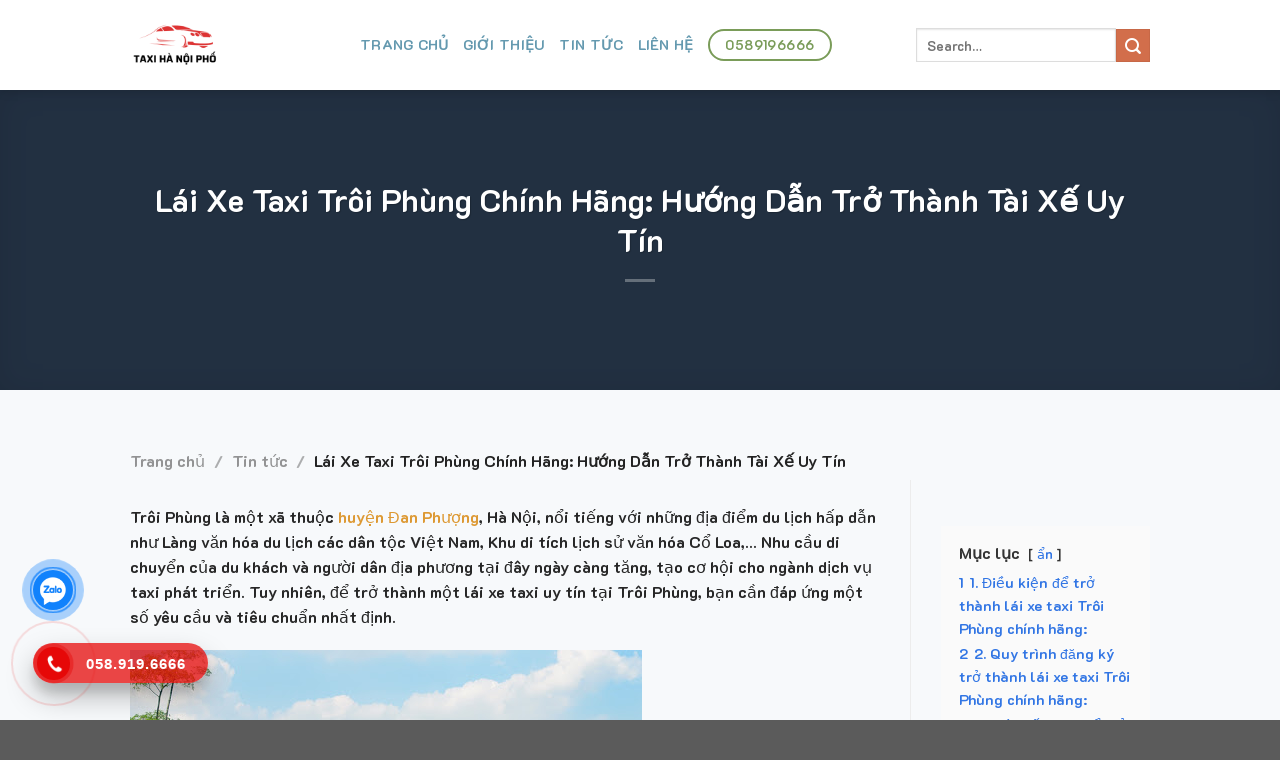

--- FILE ---
content_type: text/html; charset=UTF-8
request_url: https://yellowlinetaxis.com/lai-xe-taxi-troi-phung-chinh-hang-huong-dan-tro-thanh-tai-xe-uy-tin/
body_size: 29580
content:
<!DOCTYPE html>
<html lang="vi" prefix="og: https://ogp.me/ns#" class="loading-site no-js">
<head>
	<meta charset="UTF-8" />
	<link rel="profile" href="http://gmpg.org/xfn/11" />
	<link rel="pingback" href="https://yellowlinetaxis.com/xmlrpc.php" />

	<script>(function(html){html.className = html.className.replace(/\bno-js\b/,'js')})(document.documentElement);</script>
<meta name="viewport" content="width=device-width, initial-scale=1" />
<!-- Tối ưu hóa công cụ tìm kiếm bởi Rank Math PRO - https://rankmath.com/ -->
<title>Lái Xe Taxi Trôi Phùng Chính Hãng: Hướng Dẫn Trở Thành Tài Xế Uy Tín</title>
<meta name="description" content="Trôi Phùng là một xã thuộc huyện Đan Phượng, Hà Nội, nổi tiếng với những địa điểm du lịch hấp dẫn như Làng văn hóa du lịch các dân tộc Việt Nam, Khu di tích"/>
<meta name="robots" content="follow, index, max-snippet:-1, max-video-preview:-1, max-image-preview:large"/>
<link rel="canonical" href="https://yellowlinetaxis.com/lai-xe-taxi-troi-phung-chinh-hang-huong-dan-tro-thanh-tai-xe-uy-tin/" />
<meta property="og:locale" content="vi_VN" />
<meta property="og:type" content="article" />
<meta property="og:title" content="Lái Xe Taxi Trôi Phùng Chính Hãng: Hướng Dẫn Trở Thành Tài Xế Uy Tín" />
<meta property="og:description" content="Trôi Phùng là một xã thuộc huyện Đan Phượng, Hà Nội, nổi tiếng với những địa điểm du lịch hấp dẫn như Làng văn hóa du lịch các dân tộc Việt Nam, Khu di tích" />
<meta property="og:url" content="https://yellowlinetaxis.com/lai-xe-taxi-troi-phung-chinh-hang-huong-dan-tro-thanh-tai-xe-uy-tin/" />
<meta property="og:site_name" content="Taxi Hà Nội" />
<meta property="article:section" content="Tin tức" />
<meta property="og:updated_time" content="2024-08-10T18:44:57+07:00" />
<meta property="og:image" content="https://yellowlinetaxis.com/wp-content/uploads/2024/04/Taxi-Phuc-Yen.jpg" />
<meta property="og:image:secure_url" content="https://yellowlinetaxis.com/wp-content/uploads/2024/04/Taxi-Phuc-Yen.jpg" />
<meta property="og:image:width" content="512" />
<meta property="og:image:height" content="340" />
<meta property="og:image:alt" content="Lái Xe Taxi Trôi Phùng Chính Hãng: Hướng Dẫn Trở Thành Tài Xế Uy Tín" />
<meta property="og:image:type" content="image/jpeg" />
<meta property="article:published_time" content="2024-04-21T06:23:27+07:00" />
<meta property="article:modified_time" content="2024-08-10T18:44:57+07:00" />
<meta name="twitter:card" content="summary_large_image" />
<meta name="twitter:title" content="Lái Xe Taxi Trôi Phùng Chính Hãng: Hướng Dẫn Trở Thành Tài Xế Uy Tín" />
<meta name="twitter:description" content="Trôi Phùng là một xã thuộc huyện Đan Phượng, Hà Nội, nổi tiếng với những địa điểm du lịch hấp dẫn như Làng văn hóa du lịch các dân tộc Việt Nam, Khu di tích" />
<meta name="twitter:site" content="@lienhetaxihanoi" />
<meta name="twitter:creator" content="@lienhetaxihanoi" />
<meta name="twitter:image" content="https://yellowlinetaxis.com/wp-content/uploads/2024/04/Taxi-Phuc-Yen.jpg" />
<meta name="twitter:label1" content="Được viết bởi" />
<meta name="twitter:data1" content="admin" />
<meta name="twitter:label2" content="Thời gian để đọc" />
<meta name="twitter:data2" content="3 phút" />
<script type="application/ld+json" class="rank-math-schema-pro">{"@context":"https://schema.org","@graph":[{"@type":["Organization","Person"],"@id":"https://yellowlinetaxis.com/#person","name":"Taxi H\u00e0 N\u1ed9i","url":"https://yellowlinetaxis.com","sameAs":["https://twitter.com/lienhetaxihanoi"],"logo":{"@type":"ImageObject","@id":"https://yellowlinetaxis.com/#logo","url":"https://yellowlinetaxis.com/wp-content/uploads/2024/04/logo-taxi-ha-noi.png","contentUrl":"https://yellowlinetaxis.com/wp-content/uploads/2024/04/logo-taxi-ha-noi.png","caption":"Taxi H\u00e0 N\u1ed9i","inLanguage":"vi","width":"512","height":"512"},"image":{"@id":"https://yellowlinetaxis.com/#logo"}},{"@type":"WebSite","@id":"https://yellowlinetaxis.com/#website","url":"https://yellowlinetaxis.com","name":"Taxi H\u00e0 N\u1ed9i","alternateName":"Taxi H\u00e0 N\u1ed9i","publisher":{"@id":"https://yellowlinetaxis.com/#person"},"inLanguage":"vi"},{"@type":"ImageObject","@id":"https://yellowlinetaxis.com/wp-content/uploads/2024/04/Taxi-Phuc-Yen.jpg","url":"https://yellowlinetaxis.com/wp-content/uploads/2024/04/Taxi-Phuc-Yen.jpg","width":"200","height":"200","inLanguage":"vi"},{"@type":"BreadcrumbList","@id":"https://yellowlinetaxis.com/lai-xe-taxi-troi-phung-chinh-hang-huong-dan-tro-thanh-tai-xe-uy-tin/#breadcrumb","itemListElement":[{"@type":"ListItem","position":"1","item":{"@id":"https://yellowlinetaxis.com","name":"Trang ch\u1ee7"}},{"@type":"ListItem","position":"2","item":{"@id":"https://yellowlinetaxis.com/tin-tuc/","name":"Tin T\u1ee9c"}},{"@type":"ListItem","position":"3","item":{"@id":"https://yellowlinetaxis.com/tin-tuc/","name":"Tin t\u1ee9c"}},{"@type":"ListItem","position":"4","item":{"@id":"https://yellowlinetaxis.com/lai-xe-taxi-troi-phung-chinh-hang-huong-dan-tro-thanh-tai-xe-uy-tin/","name":"L\u00e1i Xe Taxi Tr\u00f4i Ph\u00f9ng Ch\u00ednh H\u00e3ng: H\u01b0\u1edbng D\u1eabn Tr\u1edf Th\u00e0nh T\u00e0i X\u1ebf Uy T\u00edn"}}]},{"@type":"WebPage","@id":"https://yellowlinetaxis.com/lai-xe-taxi-troi-phung-chinh-hang-huong-dan-tro-thanh-tai-xe-uy-tin/#webpage","url":"https://yellowlinetaxis.com/lai-xe-taxi-troi-phung-chinh-hang-huong-dan-tro-thanh-tai-xe-uy-tin/","name":"L\u00e1i Xe Taxi Tr\u00f4i Ph\u00f9ng Ch\u00ednh H\u00e3ng: H\u01b0\u1edbng D\u1eabn Tr\u1edf Th\u00e0nh T\u00e0i X\u1ebf Uy T\u00edn","datePublished":"2024-04-21T06:23:27+07:00","dateModified":"2024-08-10T18:44:57+07:00","isPartOf":{"@id":"https://yellowlinetaxis.com/#website"},"primaryImageOfPage":{"@id":"https://yellowlinetaxis.com/wp-content/uploads/2024/04/Taxi-Phuc-Yen.jpg"},"inLanguage":"vi","breadcrumb":{"@id":"https://yellowlinetaxis.com/lai-xe-taxi-troi-phung-chinh-hang-huong-dan-tro-thanh-tai-xe-uy-tin/#breadcrumb"}},{"@type":"Person","@id":"https://yellowlinetaxis.com/author/demo_w1p/","name":"admin","url":"https://yellowlinetaxis.com/author/demo_w1p/","image":{"@type":"ImageObject","@id":"https://secure.gravatar.com/avatar/2b3e24741e43ffe24cadc73735356584?s=96&amp;d=mm&amp;r=g","url":"https://secure.gravatar.com/avatar/2b3e24741e43ffe24cadc73735356584?s=96&amp;d=mm&amp;r=g","caption":"admin","inLanguage":"vi"},"sameAs":["https://yellowlinetaxis.com"]},{"@type":"Article","headline":"L\u00e1i Xe Taxi Tr\u00f4i Ph\u00f9ng Ch\u00ednh H\u00e3ng: H\u01b0\u1edbng D\u1eabn Tr\u1edf Th\u00e0nh T\u00e0i X\u1ebf Uy T\u00edn","datePublished":"2024-04-21T06:23:27+07:00","dateModified":"2024-08-10T18:44:57+07:00","articleSection":"Tin t\u1ee9c","author":{"@id":"https://yellowlinetaxis.com/author/demo_w1p/","name":"admin"},"publisher":{"@id":"https://yellowlinetaxis.com/#person"},"description":"Tr\u00f4i Ph\u00f9ng l\u00e0 m\u1ed9t x\u00e3 thu\u1ed9c huy\u1ec7n \u0110an Ph\u01b0\u1ee3ng, H\u00e0 N\u1ed9i, n\u1ed5i ti\u1ebfng v\u1edbi nh\u1eefng \u0111\u1ecba \u0111i\u1ec3m du l\u1ecbch h\u1ea5p d\u1eabn nh\u01b0 L\u00e0ng v\u0103n h\u00f3a du l\u1ecbch c\u00e1c d\u00e2n t\u1ed9c Vi\u1ec7t Nam, Khu di t\u00edch","copyrightYear":"2024","copyrightHolder":{"@id":"https://yellowlinetaxis.com/#person"},"name":"L\u00e1i Xe Taxi Tr\u00f4i Ph\u00f9ng Ch\u00ednh H\u00e3ng: H\u01b0\u1edbng D\u1eabn Tr\u1edf Th\u00e0nh T\u00e0i X\u1ebf Uy T\u00edn","@id":"https://yellowlinetaxis.com/lai-xe-taxi-troi-phung-chinh-hang-huong-dan-tro-thanh-tai-xe-uy-tin/#richSnippet","isPartOf":{"@id":"https://yellowlinetaxis.com/lai-xe-taxi-troi-phung-chinh-hang-huong-dan-tro-thanh-tai-xe-uy-tin/#webpage"},"image":{"@id":"https://yellowlinetaxis.com/wp-content/uploads/2024/04/Taxi-Phuc-Yen.jpg"},"inLanguage":"vi","mainEntityOfPage":{"@id":"https://yellowlinetaxis.com/lai-xe-taxi-troi-phung-chinh-hang-huong-dan-tro-thanh-tai-xe-uy-tin/#webpage"}}]}</script>
<!-- /Plugin SEO WordPress Rank Math -->

<link rel='dns-prefetch' href='//cdn.jsdelivr.net' />
<link rel='prefetch' href='https://yellowlinetaxis.com/wp-content/themes/flatsome/assets/js/flatsome.js?ver=f55219565baa8ae8edba' />
<link rel='prefetch' href='https://yellowlinetaxis.com/wp-content/themes/flatsome/assets/js/chunk.slider.js?ver=3.17.4' />
<link rel='prefetch' href='https://yellowlinetaxis.com/wp-content/themes/flatsome/assets/js/chunk.popups.js?ver=3.17.4' />
<link rel='prefetch' href='https://yellowlinetaxis.com/wp-content/themes/flatsome/assets/js/chunk.tooltips.js?ver=3.17.4' />
<link rel="alternate" type="application/rss+xml" title="Dòng thông tin Taxi Trôi Phùng &raquo;" href="https://yellowlinetaxis.com/feed/" />
<link rel="alternate" type="application/rss+xml" title="Taxi Trôi Phùng &raquo; Dòng bình luận" href="https://yellowlinetaxis.com/comments/feed/" />
<style id='classic-theme-styles-inline-css' type='text/css'>
/*! This file is auto-generated */
.wp-block-button__link{color:#fff;background-color:#32373c;border-radius:9999px;box-shadow:none;text-decoration:none;padding:calc(.667em + 2px) calc(1.333em + 2px);font-size:1.125em}.wp-block-file__button{background:#32373c;color:#fff;text-decoration:none}
</style>
<link rel='stylesheet' id='contact-form-7-css' href='https://yellowlinetaxis.com/wp-content/plugins/contact-form-7/includes/css/styles.css?ver=5.9.8' type='text/css' media='all' />
<link rel='stylesheet' id='kk-star-ratings-css' href='https://yellowlinetaxis.com/wp-content/plugins/kk-star-ratings/src/core/public/css/kk-star-ratings.min.css?ver=5.4.7' type='text/css' media='all' />
<link rel='stylesheet' id='dashicons-css' href='https://yellowlinetaxis.com/wp-includes/css/dashicons.min.css?ver=6.5.7' type='text/css' media='all' />
<link rel='stylesheet' id='flatsome-main-css' href='https://yellowlinetaxis.com/wp-content/themes/flatsome/assets/css/flatsome.css?ver=3.17.4' type='text/css' media='all' />
<style id='flatsome-main-inline-css' type='text/css'>
@font-face {
				font-family: "fl-icons";
				font-display: block;
				src: url(https://yellowlinetaxis.com/wp-content/themes/flatsome/assets/css/icons/fl-icons.eot?v=3.17.4);
				src:
					url(https://yellowlinetaxis.com/wp-content/themes/flatsome/assets/css/icons/fl-icons.eot#iefix?v=3.17.4) format("embedded-opentype"),
					url(https://yellowlinetaxis.com/wp-content/themes/flatsome/assets/css/icons/fl-icons.woff2?v=3.17.4) format("woff2"),
					url(https://yellowlinetaxis.com/wp-content/themes/flatsome/assets/css/icons/fl-icons.ttf?v=3.17.4) format("truetype"),
					url(https://yellowlinetaxis.com/wp-content/themes/flatsome/assets/css/icons/fl-icons.woff?v=3.17.4) format("woff"),
					url(https://yellowlinetaxis.com/wp-content/themes/flatsome/assets/css/icons/fl-icons.svg?v=3.17.4#fl-icons) format("svg");
			}
</style>
<link rel='stylesheet' id='flatsome-style-css' href='https://yellowlinetaxis.com/wp-content/themes/flatsome-child/style.css?ver=3.0' type='text/css' media='all' />
<script type="text/javascript" src="https://yellowlinetaxis.com/wp-includes/js/jquery/jquery.min.js?ver=3.7.1" id="jquery-core-js"></script>
<link rel="https://api.w.org/" href="https://yellowlinetaxis.com/wp-json/" /><link rel="alternate" type="application/json" href="https://yellowlinetaxis.com/wp-json/wp/v2/posts/598" /><link rel="EditURI" type="application/rsd+xml" title="RSD" href="https://yellowlinetaxis.com/xmlrpc.php?rsd" />

<link rel='shortlink' href='https://yellowlinetaxis.com/?p=598' />
<link rel="alternate" type="application/json+oembed" href="https://yellowlinetaxis.com/wp-json/oembed/1.0/embed?url=https%3A%2F%2Fyellowlinetaxis.com%2Flai-xe-taxi-troi-phung-chinh-hang-huong-dan-tro-thanh-tai-xe-uy-tin%2F" />
<link rel="alternate" type="text/xml+oembed" href="https://yellowlinetaxis.com/wp-json/oembed/1.0/embed?url=https%3A%2F%2Fyellowlinetaxis.com%2Flai-xe-taxi-troi-phung-chinh-hang-huong-dan-tro-thanh-tai-xe-uy-tin%2F&#038;format=xml" />
<!-- Schema optimized by Schema Pro --><script type="application/ld+json">{"@context":"https://schema.org","@type":"AutomotiveBusiness","name":"TAXI TRÔI PHÙNG ĐAN PHƯỢNG HOÀI ĐỨC","image":{"@type":"ImageObject","url":"https://yellowlinetaxis.com/wp-content/uploads/2024/04/logo-icon-taxi-ha-noi.ico","width":256,"height":256},"telephone":"0589196666","url":"https://yellowlinetaxis.com","address":{"@type":"PostalAddress","streetAddress":"Số 12, Ngõ 50, Trúng Đích, Hạ Mỗ","addressLocality":"Đan Phượng","postalCode":"100000","addressRegion":"Hà Nội","addressCountry":"VN"},"priceRange":"5000","openingHoursSpecification":[{"@type":"OpeningHoursSpecification","dayOfWeek":["Monday","Tuesday","Wednesday","Thursday","Friday","Saturday","Sunday"],"opens":"","closes":""}],"geo":{"@type":"GeoCoordinates","latitude":"","longitude":""}}</script><!-- / Schema optimized by Schema Pro --><!-- Schema optimized by Schema Pro --><script type="application/ld+json">{"@context":"https://schema.org","@type":"Article","mainEntityOfPage":{"@type":"WebPage","@id":"https://yellowlinetaxis.com/lai-xe-taxi-troi-phung-chinh-hang-huong-dan-tro-thanh-tai-xe-uy-tin/"},"headline":"Lái Xe Taxi Trôi Phùng Chính Hãng: Hướng Dẫn Trở Thành Tài Xế Uy Tín","datePublished":"2024-04-21T06:23:27+0000","dateModified":"2024-08-10T18:44:57+0000","author":{"@type":"Person","name":"admin","url":"https://yellowlinetaxis.com/author/demo_w1p"},"publisher":{"@type":"Organization","name":"Taxi Trôi Phùng","logo":{"@type":"ImageObject","url":"https://yellowlinetaxis.com/wp-content/uploads/2024/04/logo-taxi-ha-noi.png"}}}</script><!-- / Schema optimized by Schema Pro --><!-- site-navigation-element Schema optimized by Schema Pro --><script type="application/ld+json">{"@context":"https:\/\/schema.org","@graph":[{"@context":"https:\/\/schema.org","@type":"SiteNavigationElement","id":"site-navigation","name":"Trang ch\u1ee7","url":"https:\/\/yellowlinetaxis.com\/"},{"@context":"https:\/\/schema.org","@type":"SiteNavigationElement","id":"site-navigation","name":"Gi\u1edbi Thi\u1ec7u","url":"https:\/\/yellowlinetaxis.com\/gioi-thieu\/"},{"@context":"https:\/\/schema.org","@type":"SiteNavigationElement","id":"site-navigation","name":"Tin T\u1ee9c","url":"https:\/\/yellowlinetaxis.com\/tin-tuc\/"},{"@context":"https:\/\/schema.org","@type":"SiteNavigationElement","id":"site-navigation","name":"Li\u00ean H\u1ec7","url":"https:\/\/yellowlinetaxis.com\/lien-he\/"}]}</script><!-- / site-navigation-element Schema optimized by Schema Pro --><!-- sitelink-search-box Schema optimized by Schema Pro --><script type="application/ld+json">{"@context":"https:\/\/schema.org","@type":"WebSite","name":"Taxi Tr\u00f4i Ph\u00f9ng","url":"https:\/\/yellowlinetaxis.com","potentialAction":[{"@type":"SearchAction","target":"https:\/\/yellowlinetaxis.com\/?s={search_term_string}","query-input":"required name=search_term_string"}]}</script><!-- / sitelink-search-box Schema optimized by Schema Pro --><!-- breadcrumb Schema optimized by Schema Pro --><script type="application/ld+json">{"@context":"https:\/\/schema.org","@type":"BreadcrumbList","itemListElement":[{"@type":"ListItem","position":1,"item":{"@id":"https:\/\/yellowlinetaxis.com\/","name":"Home"}},{"@type":"ListItem","position":2,"item":{"@id":"https:\/\/yellowlinetaxis.com\/lai-xe-taxi-troi-phung-chinh-hang-huong-dan-tro-thanh-tai-xe-uy-tin\/","name":"L\u00e1i Xe Taxi Tr\u00f4i Ph\u00f9ng Ch\u00ednh H\u00e3ng: H\u01b0\u1edbng D\u1eabn Tr\u1edf Th\u00e0nh T\u00e0i X\u1ebf Uy T\u00edn"}}]}</script><!-- / breadcrumb Schema optimized by Schema Pro --><style>.bg{opacity: 0; transition: opacity 1s; -webkit-transition: opacity 1s;} .bg-loaded{opacity: 1;}</style><!-- Google tag (gtag.js) -->
<script async src="https://www.googletagmanager.com/gtag/js?id=AW-17115587412">
</script>
<script>
  window.dataLayer = window.dataLayer || [];
  function gtag(){dataLayer.push(arguments);}
  gtag('js', new Date());

  gtag('config', 'AW-17115587412');
</script>

<!-- Google tag (gtag.js) -->
<script async src="https://www.googletagmanager.com/gtag/js?id=AW-17115587412"></script>
<script>
  window.dataLayer = window.dataLayer || [];
  function gtag(){dataLayer.push(arguments);}
  gtag('js', new Date());

<!-- Event snippet for gọi conversion page
In your html page, add the snippet and call gtag_report_conversion when someone clicks on the chosen link or button. -->
<script>
function gtag_report_conversion(url) {
  var callback = function () {
    if (typeof(url) != 'undefined') {
      window.location = url;
    }
  };
  gtag('event', 'conversion', {
      'send_to': 'AW-17115587412/BdyHCKvQ7coaENWX6s8_',
      'event_callback': callback
  });
  return false;
}
</script>
 
 <!-- Google Tag Manager -->
<script>(function(w,d,s,l,i){w[l]=w[l]||[];w[l].push({'gtm.start':
new Date().getTime(),event:'gtm.js'});var f=d.getElementsByTagName(s)[0],
j=d.createElement(s),dl=l!='dataLayer'?'&l='+l:'';j.async=true;j.src=
'https://www.googletagmanager.com/gtm.js?id='+i+dl;f.parentNode.insertBefore(j,f);
})(window,document,'script','dataLayer','GTM-W5HF6MQ3');
<!-- End Google Tag Manager -->
gtag('config', 'AW-17115587412');
</script>

<meta name="google-site-verification" content="9ziwx1rCoME-ITM06ZB3q-n0PYySefpn-G_0IlMWwKE" />
<!-- Google tag (gtag.js) -->
<script async src="https://www.googletagmanager.com/gtag/js?id=G-GE8DEKH4H3"></script>
<script>
  window.dataLayer = window.dataLayer || [];
  function gtag(){dataLayer.push(arguments);}
  gtag('js', new Date());

  gtag('config', 'G-GE8DEKH4H3');
</script>

<script type="application/ld+json">
    {
        "@context": "https://schema.org",
        "@type": "QAPage",
        "mainEntity": {
            "@type": "Question",
            "name": "Taxi Trôi Phùng☑️",
            "text": "Tổng Đài Taxi Trôi Phùng Đan Phượng Hoài Đức Phúc Thọ .☑️Xem chi tiết☄",
            "answerCount": 99,
            "upvoteCount": 298,
            "datePublished": "2021-01-15T05:56:00",
	           "author": {
	            "@type": "Person",
	            "name": "Nguyễn Văn Chung",
	            "url": "https://yellowlinetaxis.com/nguyen-van-chung/"
	          },
            "acceptedAnswer": {
                "@type": "Answer",
                "text": "⭐Hơn 10.000 khách hàng đã tin dùng các dịch vụ Taxi Trôi Phùng",
                "upvoteCount": 999,
                "url": "https://yellowlinetaxis.com/",
                "datePublished": "2021-01-15T05:56:00",
               "author": {
	            "@type": "Person",
	            "name": "Nguyễn Văn Chung",
	            "url": "https://yellowlinetaxis.com/nguyen-van-chung/"
	          }
            },
            "suggestedAnswer": [
                {
                    "@type": "Answer",
                    "text": "⭐Dịch vụ chất lượng, tài xế nhiệt tình chu đáo và tận tâm - đáp ứng nhu cầu khách hàng",
                    "upvoteCount": 999,
                   "url": "https://yellowlinetaxis.com/",
                   "datePublished": "2021-01-15T05:56:00",
                   "author": {
		            "@type": "Person",
		            "name": "Nguyễn Văn Chung",
		            "url": "https://yellowlinetaxis.com/nguyen-van-chung/"
		          }
                }
            ]
        }
    }
</script>
<!-- Event snippet for Người liên hệ conversion page
In your html page, add the snippet and call gtag_report_conversion when someone clicks on the chosen link or button. -->
<script>
function gtag_report_conversion(url) {
  var callback = function () {
    if (typeof(url) != 'undefined') {
      window.location = url;
    }
  };
  gtag('event', 'conversion', {
      'send_to': 'AW-17115587412/-ow1COqrl88aENTGrOE_',
      'event_callback': callback
  });
  return false;
}
</script>			<style id="wpsp-style-frontend"></style>
			<link rel="icon" href="https://yellowlinetaxis.com/wp-content/uploads/2024/04/logo-icon-taxi-ha-noi-150x150.ico" sizes="32x32" />
<link rel="icon" href="https://yellowlinetaxis.com/wp-content/uploads/2024/04/logo-icon-taxi-ha-noi.ico" sizes="192x192" />
<link rel="apple-touch-icon" href="https://yellowlinetaxis.com/wp-content/uploads/2024/04/logo-icon-taxi-ha-noi.ico" />
<meta name="msapplication-TileImage" content="https://yellowlinetaxis.com/wp-content/uploads/2024/04/logo-icon-taxi-ha-noi.ico" />
<style id="custom-css" type="text/css">:root {--primary-color: #446084;}.container-width, .full-width .ubermenu-nav, .container, .row{max-width: 1050px}.row.row-collapse{max-width: 1020px}.row.row-small{max-width: 1042.5px}.row.row-large{max-width: 1080px}.header-main{height: 90px}#logo img{max-height: 90px}#logo{width:200px;}.header-bottom{min-height: 55px}.header-top{min-height: 30px}.transparent .header-main{height: 90px}.transparent #logo img{max-height: 90px}.has-transparent + .page-title:first-of-type,.has-transparent + #main > .page-title,.has-transparent + #main > div > .page-title,.has-transparent + #main .page-header-wrapper:first-of-type .page-title{padding-top: 90px;}.header.show-on-scroll,.stuck .header-main{height:70px!important}.stuck #logo img{max-height: 70px!important}.header-bottom {background-color: #f1f1f1}.top-bar-nav > li > a{line-height: 16px }.header-main .nav > li > a{line-height: 10px }.stuck .header-main .nav > li > a{line-height: 50px }@media (max-width: 549px) {.header-main{height: 70px}#logo img{max-height: 70px}}.main-menu-overlay{background-color: #ffffff}.nav-dropdown{font-size:100%}.header-top{background-color:rgba(19,132,123,0.42)!important;}body{color: #262626}h1,h2,h3,h4,h5,h6,.heading-font{color: #000000;}body{font-family: K2D, sans-serif;}body {font-weight: 400;font-style: normal;}.nav > li > a {font-family: K2D, sans-serif;}.mobile-sidebar-levels-2 .nav > li > ul > li > a {font-family: K2D, sans-serif;}.nav > li > a,.mobile-sidebar-levels-2 .nav > li > ul > li > a {font-weight: 700;font-style: normal;}h1,h2,h3,h4,h5,h6,.heading-font, .off-canvas-center .nav-sidebar.nav-vertical > li > a{font-family: K2D, sans-serif;}h1,h2,h3,h4,h5,h6,.heading-font,.banner h1,.banner h2 {font-weight: 700;font-style: normal;}.alt-font{font-family: K2D, sans-serif;}.alt-font {font-weight: 400!important;font-style: normal!important;}.header:not(.transparent) .header-nav-main.nav > li > a {color: rgba(90,147,170,0.94);}a{color: #dd9933;}.nav-vertical-fly-out > li + li {border-top-width: 1px; border-top-style: solid;}/* Custom CSS *//*thay đổi màu của các tiêu đề*/span.widget-title {display: block;background: #ff5d5b;padding: 19px;color: white;font-weight: 700;font-family: "barlow",sans-serif;font-size: 17px;border-top-left-radius: 4px;border-top-right-radius: 4px;}blockquote.wp-block-quote.st-2-title {border-left: none;padding-left: 10px;}blockquote.wp-block-quote.st-2-title p {margin-bottom: 0px;font-size: 16px;font-style: initial;text-transform: uppercase;font-weight: 700;color: #ff5d5b;}blockquote.wp-block-quote.st-2-title h3 {font-size: 30px;font-style: initial;}.dich-vu img {border-radius: 10px;}.dich-vu .button1 {background-image: linear-gradient(90deg, #ff5d5b, #d71c19);/*box-shadow: 0px 15px 35px rgb(0 0 0 / 10%); */border: none;font-size: 12px;}.bao-gia {background-image: linear-gradient(90deg, #ff5d5b, #d71c19);border-radius: 10px;}.product-small.box {border: 1px solid #ebebeb;}.cart {display: none;}/*thay màu giá sản phẩm */span.amount {white-space: nowrap;color: #f21414;font-weight: bold;font-size: 20px;}.elementor-element-populated {border-style: dotted;border-width: 2px 2px 2px 2px;border-color: #f21414;transition: background 0.3s, border 0.3s, border-radius 0.3s, box-shadow 0.3s;margin: 30px 30px 30px 30px;--e-column-margin-right: 0px;--e-column-margin-left: 0px;padding: 20px 20px 20px 20px;BORDER-RADIUS: 10PX;}.elementor-heading-title {color: #f21414;font-family: "Roboto Condensed",sans-serif;font-weight: 600;}.star-rating span:before {color: #ffcc33;text-shadow: 1px 1px 1px #000000;}.kinh-nghiem {background: #f2f2f2;padding: 80px 0 30px;}.kinh-nghiem .icon-box {box-shadow: 30px 10px 30px 10px rgb(35 25 1 / 10%)background: #fff;}.kinh-nghiem .icon-box-left .icon-box-img.icon-box-text {display: flex;align-items: center;flex: none;}.fa-envelope-open-text:before {content: "f658";}/* Custom CSS Tablet */@media (max-width: 849px){<img src="https://example.com/sample.png" width="100" height="100">}/* Custom CSS Mobile */@media (max-width: 549px){<img src="https://example.com/sample.png" width="100" height="100">}.label-new.menu-item > a:after{content:"New";}.label-hot.menu-item > a:after{content:"Hot";}.label-sale.menu-item > a:after{content:"Sale";}.label-popular.menu-item > a:after{content:"Popular";}</style>		<style type="text/css" id="wp-custom-css">
			.tagcloud a {
    font-size: 12px !important;
    border: 1px solid;
    padding: 0 3px;
}		</style>
		<style id="kirki-inline-styles">/* thai */
@font-face {
  font-family: 'K2D';
  font-style: normal;
  font-weight: 400;
  font-display: swap;
  src: url(https://yellowlinetaxis.com/wp-content/fonts/k2d/font) format('woff');
  unicode-range: U+02D7, U+0303, U+0331, U+0E01-0E5B, U+200C-200D, U+25CC;
}
/* vietnamese */
@font-face {
  font-family: 'K2D';
  font-style: normal;
  font-weight: 400;
  font-display: swap;
  src: url(https://yellowlinetaxis.com/wp-content/fonts/k2d/font) format('woff');
  unicode-range: U+0102-0103, U+0110-0111, U+0128-0129, U+0168-0169, U+01A0-01A1, U+01AF-01B0, U+0300-0301, U+0303-0304, U+0308-0309, U+0323, U+0329, U+1EA0-1EF9, U+20AB;
}
/* latin-ext */
@font-face {
  font-family: 'K2D';
  font-style: normal;
  font-weight: 400;
  font-display: swap;
  src: url(https://yellowlinetaxis.com/wp-content/fonts/k2d/font) format('woff');
  unicode-range: U+0100-02BA, U+02BD-02C5, U+02C7-02CC, U+02CE-02D7, U+02DD-02FF, U+0304, U+0308, U+0329, U+1D00-1DBF, U+1E00-1E9F, U+1EF2-1EFF, U+2020, U+20A0-20AB, U+20AD-20C0, U+2113, U+2C60-2C7F, U+A720-A7FF;
}
/* latin */
@font-face {
  font-family: 'K2D';
  font-style: normal;
  font-weight: 400;
  font-display: swap;
  src: url(https://yellowlinetaxis.com/wp-content/fonts/k2d/font) format('woff');
  unicode-range: U+0000-00FF, U+0131, U+0152-0153, U+02BB-02BC, U+02C6, U+02DA, U+02DC, U+0304, U+0308, U+0329, U+2000-206F, U+20AC, U+2122, U+2191, U+2193, U+2212, U+2215, U+FEFF, U+FFFD;
}
/* thai */
@font-face {
  font-family: 'K2D';
  font-style: normal;
  font-weight: 700;
  font-display: swap;
  src: url(https://yellowlinetaxis.com/wp-content/fonts/k2d/font) format('woff');
  unicode-range: U+02D7, U+0303, U+0331, U+0E01-0E5B, U+200C-200D, U+25CC;
}
/* vietnamese */
@font-face {
  font-family: 'K2D';
  font-style: normal;
  font-weight: 700;
  font-display: swap;
  src: url(https://yellowlinetaxis.com/wp-content/fonts/k2d/font) format('woff');
  unicode-range: U+0102-0103, U+0110-0111, U+0128-0129, U+0168-0169, U+01A0-01A1, U+01AF-01B0, U+0300-0301, U+0303-0304, U+0308-0309, U+0323, U+0329, U+1EA0-1EF9, U+20AB;
}
/* latin-ext */
@font-face {
  font-family: 'K2D';
  font-style: normal;
  font-weight: 700;
  font-display: swap;
  src: url(https://yellowlinetaxis.com/wp-content/fonts/k2d/font) format('woff');
  unicode-range: U+0100-02BA, U+02BD-02C5, U+02C7-02CC, U+02CE-02D7, U+02DD-02FF, U+0304, U+0308, U+0329, U+1D00-1DBF, U+1E00-1E9F, U+1EF2-1EFF, U+2020, U+20A0-20AB, U+20AD-20C0, U+2113, U+2C60-2C7F, U+A720-A7FF;
}
/* latin */
@font-face {
  font-family: 'K2D';
  font-style: normal;
  font-weight: 700;
  font-display: swap;
  src: url(https://yellowlinetaxis.com/wp-content/fonts/k2d/font) format('woff');
  unicode-range: U+0000-00FF, U+0131, U+0152-0153, U+02BB-02BC, U+02C6, U+02DA, U+02DC, U+0304, U+0308, U+0329, U+2000-206F, U+20AC, U+2122, U+2191, U+2193, U+2212, U+2215, U+FEFF, U+FFFD;
}</style></head>

<body class="post-template-default single single-post postid-598 single-format-standard wp-schema-pro-2.7.2 header-shadow lightbox nav-dropdown-has-arrow nav-dropdown-has-shadow nav-dropdown-has-border">

<!-- Event snippet for Người liên hệ conversion page
In your html page, add the snippet and call gtag_report_conversion when someone clicks on the chosen link or button. -->
<script>
function gtag_report_conversion(url) {
  var callback = function () {
    if (typeof(url) != 'undefined') {
      window.location = url;
    }
  };
  gtag('event', 'conversion', {
      'send_to': 'AW-17115587412/-ow1COqrl88aENTGrOE_',
      'event_callback': callback
  });
  return false;
}
</script>
<!-- Google tag (gtag.js) -->
<script async src="https://www.googletagmanager.com/gtag/js?id=AW-17115587412"></script>
<script>
  window.dataLayer = window.dataLayer || [];
  function gtag(){dataLayer.push(arguments);}
  gtag('js', new Date());

gtag('config', 'AW-17115587412');
</script>
<!-- Google tag (gtag.js) -->
<script async src="https://www.googletagmanager.com/gtag/js?id=AW-17115587412"></script>
<script>
  window.dataLayer = window.dataLayer || [];
  function gtag(){dataLayer.push(arguments);}
  gtag('js', new Date());

  gtag('config', 'AW-17115587412');
</script>
<!-- Google Tag Manager (noscript) -->
<noscript><iframe src="https://www.googletagmanager.com/ns.html?id=GTM-NBZRQJZD"
height="0" width="0" style="display:none;visibility:hidden"></iframe></noscript>
<!-- End Google Tag Manager (noscript) -->
<!-- Google Tag Manager (noscript) -->
<noscript><iframe src="https://www.googletagmanager.com/ns.html?id=GTM-WFMCMFCK"
height="0" width="0" style="display:none;visibility:hidden"></iframe></noscript>
<!-- End Google Tag Manager (noscript) -->
<!-- Google Tag Manager (noscript) -->
<noscript><iframe src="https://www.googletagmanager.com/ns.html?id=GTM-W5HF6MQ3"
height="0" width="0" style="display:none;visibility:hidden"></iframe></noscript>
<!-- End Google Tag Manager (noscript) -->

<a class="skip-link screen-reader-text" href="#main">Skip to content</a>

<div id="wrapper">

	
	<header id="header" class="header has-sticky sticky-jump">
		<div class="header-wrapper">
			<div id="masthead" class="header-main ">
      <div class="header-inner flex-row container logo-left medium-logo-center" role="navigation">

          <!-- Logo -->
          <div id="logo" class="flex-col logo">
            
<!-- Header logo -->
<a href="https://yellowlinetaxis.com/" title="Taxi Trôi Phùng - An Toàn Là Trên Hết" rel="home">
		<img width="512" height="512" src="https://yellowlinetaxis.com/wp-content/uploads/2024/04/cropped-logo-taxi-ha-noi.png" class="header_logo header-logo" alt="Taxi Trôi Phùng"/><img  width="512" height="512" src="https://yellowlinetaxis.com/wp-content/uploads/2024/04/cropped-logo-taxi-ha-noi.png" class="header-logo-dark" alt="Taxi Trôi Phùng"/></a>
          </div>

          <!-- Mobile Left Elements -->
          <div class="flex-col show-for-medium flex-left">
            <ul class="mobile-nav nav nav-left ">
              <li class="nav-icon has-icon">
  <div class="header-button">		<a href="#" data-open="#main-menu" data-pos="left" data-bg="main-menu-overlay" data-color="" class="icon primary button round is-small" aria-label="Menu" aria-controls="main-menu" aria-expanded="false">

		  <i class="icon-menu" ></i>
		  		</a>
	 </div> </li>
            </ul>
          </div>

          <!-- Left Elements -->
          <div class="flex-col hide-for-medium flex-left
            flex-grow">
            <ul class="header-nav header-nav-main nav nav-left  nav-line-bottom nav-size-medium nav-uppercase" >
              <li id="menu-item-225" class="menu-item menu-item-type-post_type menu-item-object-page menu-item-home menu-item-225 menu-item-design-default"><a href="https://yellowlinetaxis.com/" class="nav-top-link">Trang chủ</a></li>
<li id="menu-item-236" class="menu-item menu-item-type-post_type menu-item-object-page menu-item-236 menu-item-design-default"><a href="https://yellowlinetaxis.com/gioi-thieu/" class="nav-top-link">Giới Thiệu</a></li>
<li id="menu-item-267" class="menu-item menu-item-type-post_type menu-item-object-page current_page_parent menu-item-267 menu-item-design-default"><a href="https://yellowlinetaxis.com/tin-tuc/" class="nav-top-link">Tin Tức</a></li>
<li id="menu-item-235" class="menu-item menu-item-type-post_type menu-item-object-page menu-item-235 menu-item-design-default"><a href="https://yellowlinetaxis.com/lien-he/" class="nav-top-link">Liên Hệ</a></li>
<li class="html header-button-2">
	<div class="header-button">
	<a href="tel:0589196666" class="button success is-outline"  style="border-radius:99px;">
    <span>0589196666</span>
  </a>
	</div>
</li>
            </ul>
          </div>

          <!-- Right Elements -->
          <div class="flex-col hide-for-medium flex-right">
            <ul class="header-nav header-nav-main nav nav-right  nav-line-bottom nav-size-medium nav-uppercase">
              <li class="header-search-form search-form html relative has-icon">
	<div class="header-search-form-wrapper">
		<div class="searchform-wrapper ux-search-box relative is-normal"><form method="get" class="searchform" action="https://yellowlinetaxis.com/" role="search">
		<div class="flex-row relative">
			<div class="flex-col flex-grow">
	   	   <input type="search" class="search-field mb-0" name="s" value="" id="s" placeholder="Search&hellip;" />
			</div>
			<div class="flex-col">
				<button type="submit" class="ux-search-submit submit-button secondary button icon mb-0" aria-label="Submit">
					<i class="icon-search" ></i>				</button>
			</div>
		</div>
    <div class="live-search-results text-left z-top"></div>
</form>
</div>	</div>
</li>
            </ul>
          </div>

          <!-- Mobile Right Elements -->
          <div class="flex-col show-for-medium flex-right">
            <ul class="mobile-nav nav nav-right ">
              <li class="header-search header-search-lightbox has-icon">
	<div class="header-button">		<a href="#search-lightbox" aria-label="Search" data-open="#search-lightbox" data-focus="input.search-field"
		class="icon primary button round is-small">
		<i class="icon-search" style="font-size:16px;" ></i></a>
		</div>
	
	<div id="search-lightbox" class="mfp-hide dark text-center">
		<div class="searchform-wrapper ux-search-box relative is-large"><form method="get" class="searchform" action="https://yellowlinetaxis.com/" role="search">
		<div class="flex-row relative">
			<div class="flex-col flex-grow">
	   	   <input type="search" class="search-field mb-0" name="s" value="" id="s" placeholder="Search&hellip;" />
			</div>
			<div class="flex-col">
				<button type="submit" class="ux-search-submit submit-button secondary button icon mb-0" aria-label="Submit">
					<i class="icon-search" ></i>				</button>
			</div>
		</div>
    <div class="live-search-results text-left z-top"></div>
</form>
</div>	</div>
</li>
            </ul>
          </div>

      </div>

            <div class="container"><div class="top-divider full-width"></div></div>
      </div>

<div class="header-bg-container fill"><div class="header-bg-image fill"></div><div class="header-bg-color fill"></div></div>		</div>
	</header>

	  <div class="page-title blog-featured-title featured-title no-overflow">

  	<div class="page-title-bg fill">
  		  		<div class="title-overlay fill" style="background-color: rgba(0,0,0,.5)"></div>
  	</div>

  	<div class="page-title-inner container  flex-row  dark is-large" style="min-height: 300px">
  	 	<div class="flex-col flex-center text-center">
  			<h1 class="entry-title">Lái Xe Taxi Trôi Phùng Chính Hãng: Hướng Dẫn Trở Thành Tài Xế Uy Tín</h1><div class="entry-divider is-divider small"></div>
  	 	</div>
  	</div>
  </div>

	<main id="main" class="">

<div id="content" class="blog-wrapper blog-single page-wrapper">
	<div class="page-title shop-page-title product-page-title"><div class="page-title-inner flex-row medium-flex-wrap container"><div class="flex-col flex-grow medium-text-center"><div class="is-medium"><nav class="breadcrumbs"><a href="https://yellowlinetaxis.com">Trang chủ</a> <span class="divider">&#47;</span> <a href="https://yellowlinetaxis.com/tin-tuc/">Tin tức</a> <span class="divider">&#47;</span> Lái Xe Taxi Trôi Phùng Chính Hãng: Hướng Dẫn Trở Thành Tài Xế Uy Tín</nav></div></div></div></div>

<div class="row row-large row-divided ">

	<div class="large-9 col">
		


<article id="post-598" class="post-598 post type-post status-publish format-standard hentry category-tin-tuc">
	<div class="article-inner ">
				<div class="entry-content single-page">

	<p data-sourcepos="5:1-5:427">Trôi Phùng là một xã thuộc <a href="https://vi.wikipedia.org/wiki/%C4%90an_Ph%C6%B0%E1%BB%A3ng" target="_blank" rel="nofollow noopener">huyện Đan Phượng</a>, Hà Nội, nổi tiếng với những địa điểm du lịch hấp dẫn như Làng văn hóa du lịch các dân tộc Việt Nam, Khu di tích lịch sử văn hóa Cổ Loa,… Nhu cầu di chuyển của du khách và người dân địa phương tại đây ngày càng tăng, tạo cơ hội cho ngành dịch vụ taxi phát triển. Tuy nhiên, để trở thành một lái xe taxi uy tín tại Trôi Phùng, bạn cần đáp ứng một số yêu cầu và tiêu chuẩn nhất định.</p>
<p data-sourcepos="5:1-5:427"><img fetchpriority="high" decoding="async" class="lazy-load alignnone size-full wp-image-474" src="data:image/svg+xml,%3Csvg%20viewBox%3D%220%200%20512%20340%22%20xmlns%3D%22http%3A%2F%2Fwww.w3.org%2F2000%2Fsvg%22%3E%3C%2Fsvg%3E" data-src="https://yellowlinetaxis.com/wp-content/uploads/2024/04/Taxi-Phuc-Yen.jpg" alt="Taxi Phuc Yen" width="512" height="340" title="Lái Xe Taxi Trôi Phùng Chính Hãng: Hướng Dẫn Trở Thành Tài Xế Uy Tín - Taxi Trôi Phùng" srcset="" data-srcset="https://yellowlinetaxis.com/wp-content/uploads/2024/04/Taxi-Phuc-Yen.jpg 512w, https://yellowlinetaxis.com/wp-content/uploads/2024/04/Taxi-Phuc-Yen-300x199.jpg 300w" sizes="(max-width: 512px) 100vw, 512px"></p>
<div class="lwptoc lwptoc-autoWidth lwptoc-baseItems lwptoc-light lwptoc-notInherit" data-smooth-scroll="1" data-smooth-scroll-offset="24"><div class="lwptoc_i">    <div class="lwptoc_header">
        <b class="lwptoc_title">Mục lục</b>                    <span class="lwptoc_toggle">
                <a href="#" class="lwptoc_toggle_label" data-label="hiện">ẩn</a>
            </span>
            </div>
<div class="lwptoc_items lwptoc_items-visible">
    <div class="lwptoc_itemWrap"><div class="lwptoc_item">    <a href="#1_Dieu_kien_de_tro_thanh_lai_xe_taxi_Troi_Phung_chinh_hang">
                    <span class="lwptoc_item_number">1</span>
                <span class="lwptoc_item_label">1. Điều kiện để trở thành lái xe taxi Trôi Phùng chính hãng:</span>
    </a>
    </div><div class="lwptoc_item">    <a href="#2_Quy_trinh_dang_ky_tro_thanh_lai_xe_taxi_Troi_Phung_chinh_hang">
                    <span class="lwptoc_item_number">2</span>
                <span class="lwptoc_item_label">2. Quy trình đăng ký trở thành lái xe taxi Trôi Phùng chính hãng:</span>
    </a>
    </div><div class="lwptoc_item">    <a href="#3_Mot_so_luu_y_de_tro_thanh_lai_xe_taxi_Troi_Phung_uy_tin">
                    <span class="lwptoc_item_number">3</span>
                <span class="lwptoc_item_label">3. Một số lưu ý để trở thành lái xe taxi Trôi Phùng uy tín:</span>
    </a>
    </div><div class="lwptoc_item">    <a href="#4_Loi_ich_khi_tro_thanh_lai_xe_taxi_Troi_Phung_chinh_hang">
                    <span class="lwptoc_item_number">4</span>
                <span class="lwptoc_item_label">4. Lợi ích khi trở thành lái xe taxi Trôi Phùng chính hãng:</span>
    </a>
    <div class="lwptoc_itemWrap"><div class="lwptoc_item">    <a href="#Lien_He_Dich_Vu_Taxi">
                    <span class="lwptoc_item_number">4.1</span>
                <span class="lwptoc_item_label">Liên Hệ Dịch Vụ Taxi</span>
    </a>
    </div></div></div></div></div>
</div></div><h2 data-sourcepos="7:1-7:64"><span id="1_Dieu_kien_de_tro_thanh_lai_xe_taxi_Troi_Phung_chinh_hang"><strong>1. Điều kiện để trở thành lái xe taxi Trôi Phùng chính hãng:</strong></span></h2>
<ul data-sourcepos="9:1-21:0">
<li data-sourcepos="9:1-9:92"><strong>Yêu cầu về độ tuổi:</strong> Người lái xe taxi phải từ đủ 21 tuổi trở lên và không quá 60 tuổi.</li>
<li data-sourcepos="10:1-10:128"><strong>Sức khỏe:</strong> Người lái xe taxi phải có sức khỏe tốt, không mắc các bệnh truyền nhiễm hoặc bệnh ảnh hưởng đến khả năng lái xe.</li>
<li data-sourcepos="11:1-11:78"><strong>Bằng lái xe:</strong> Người lái xe taxi phải có bằng lái xe ô tô hạng B1 trở lên.</li>
<li data-sourcepos="12:1-18:63"><strong>Hồ sơ:</strong> Người lái xe taxi cần chuẩn bị một số giấy tờ sau:
<ul data-sourcepos="13:5-18:63">
<li data-sourcepos="13:5-13:15">CMND/CCCD</li>
<li data-sourcepos="14:5-14:43">Giấy phép lái xe ô tô hạng B1 trở lên</li>
<li data-sourcepos="15:5-15:25">Sổ hộ khẩu hoặc KT3</li>
<li data-sourcepos="16:5-16:62">Giấy xác nhận sức khỏe do cơ quan y tế có thẩm quyền cấp</li>
<li data-sourcepos="17:5-17:71">Giấy tờ chứng minh đã tham gia lớp tập huấn nghiệp vụ lái xe taxi</li>
<li data-sourcepos="18:5-18:63">Giấy tờ chứng minh đã có kinh nghiệm lái xe taxi (nếu có)</li>
</ul>
</li>
<li data-sourcepos="19:1-19:127"><strong>Phẩm chất đạo đức:</strong> Người lái xe taxi phải có phẩm chất đạo đức tốt, trung thực, lịch sự, và có trách nhiệm với công việc.</li>
<li data-sourcepos="20:1-21:0"><strong>Kiến thức:</strong> Người lái xe taxi cần có kiến thức về luật giao thông đường bộ, các quy định về hoạt động kinh doanh vận tải taxi, và địa hình khu vực Trôi Phùng.</li>
</ul>
<h2 data-sourcepos="22:1-22:69"><span id="2_Quy_trinh_dang_ky_tro_thanh_lai_xe_taxi_Troi_Phung_chinh_hang"><strong>2. Quy trình đăng ký trở thành lái xe taxi Trôi Phùng chính hãng:</strong></span></h2>
<ul data-sourcepos="24:1-31:0">
<li data-sourcepos="24:1-24:49"><strong>Bước 1:</strong> Chuẩn bị đầy đủ hồ sơ theo yêu cầu.</li>
<li data-sourcepos="25:1-25:132"><strong>Bước 2:</strong> Nộp hồ sơ tại Sở Giao thông Vận tải Hà Nội hoặc Phòng Quản lý vận tải của Sở Giao thông Vận tải Hà Nội tại địa phương.</li>
<li data-sourcepos="26:1-26:72"><strong>Bước 3:</strong> Tham gia và hoàn thành lớp tập huấn nghiệp vụ lái xe taxi.</li>
<li data-sourcepos="27:1-27:60"><strong>Bước 4:</strong> Tham gia thi sát hạch nghề nghiệp lái xe taxi.</li>
<li data-sourcepos="28:1-28:60"><strong>Bước 5:</strong> Nhận giấy chứng nhận đủ điều kiện lái xe taxi.</li>
<li data-sourcepos="29:1-29:161"><strong>Bước 6:</strong> Nộp hồ sơ xin cấp phù hiệu lái xe taxi tại Sở Giao thông Vận tải Hà Nội hoặc Phòng Quản lý vận tải của Sở Giao thông Vận tải Hà Nội tại địa phương.</li>
<li data-sourcepos="30:1-31:0"><strong>Bước 7:</strong> Nhận phù hiệu lái xe taxi và bắt đầu công việc.</li>
</ul>
<h2 data-sourcepos="32:1-32:63"><span id="3_Mot_so_luu_y_de_tro_thanh_lai_xe_taxi_Troi_Phung_uy_tin"><strong>3. Một số lưu ý để trở thành lái xe taxi Trôi Phùng uy tín:</strong></span></h2>
<ul data-sourcepos="34:1-39:0">
<li data-sourcepos="34:1-34:158"><strong>Luôn tuân thủ luật giao thông đường bộ:</strong> Đây là điều kiện tiên quyết để đảm bảo an toàn cho bản thân, hành khách và những người tham gia giao thông khác.</li>
<li data-sourcepos="35:1-35:94"><strong>Có thái độ phục vụ chuyên nghiệp:</strong> Luôn lịch sự, nhã nhặn, và sẵn sàng hỗ trợ khách hàng.</li>
<li data-sourcepos="36:1-36:108"><strong>Giữ gìn vệ sinh xe:</strong> Xe taxi luôn phải sạch sẽ, thơm tho để mang đến cho khách hàng cảm giác thoải mái.</li>
<li data-sourcepos="37:1-37:92"><strong>Cung cấp dịch vụ tốt:</strong> Luôn đúng giờ, đi đúng tuyến, và đảm bảo an toàn cho khách hàng.</li>
<li data-sourcepos="38:1-39:0"><strong>Có ý thức trách nhiệm:</strong> Luôn hoàn thành tốt nhiệm vụ được giao và góp phần xây dựng hình ảnh đẹp cho ngành dịch vụ taxi Trôi Phùng.</li>
</ul>
<h2 data-sourcepos="40:1-40:63"><span id="4_Loi_ich_khi_tro_thanh_lai_xe_taxi_Troi_Phung_chinh_hang"><strong>4. Lợi ích khi trở thành lái xe taxi Trôi Phùng chính hãng:</strong></span></h2>
<ul data-sourcepos="42:1-45:166">
<li data-sourcepos="42:1-42:140"><strong>Có thu nhập ổn định:</strong> Ngành dịch vụ taxi tại Trôi Phùng đang phát triển mạnh mẽ, do vậy nhu cầu tuyển dụng lái xe taxi uy tín luôn cao.</li>
<li data-sourcepos="43:1-43:166"><strong>Được làm việc trong môi trường chuyên nghiệp:</strong> Các hãng taxi uy tín thường có môi trường làm việc chuyên nghiệp, với nhiều chế độ đãi ngộ tốt cho người lao động.</li>
<li data-sourcepos="44:1-44:159"><strong>Có cơ hội học hỏi và phát triển:</strong> Ngành dịch vụ taxi luôn cập nhật những công nghệ mới, do vậy người lái xe taxi có cơ hội học hỏi và phát triển bản thân.</li>
<li data-sourcepos="45:1-45:166"><strong>Góp phần vào sự phát triển của địa phương:</strong> Ngành dịch vụ taxi đóng góp quan trọng vào sự phát triển kinh tế – xã hội của địa phương</li>
</ul>
<p data-sourcepos="35:1-35:176">Xem thêm: <strong><a href="https://yellowlinetaxis.com/taxi-troi-phung/">Dịch vụ taxi trôi phùng uy tín</a></strong></p>
<h3><span id="Lien_He_Dich_Vu_Taxi"><span id="Lien_He_Dich_Vu_Taxi">Liên Hệ Dịch Vụ Taxi</span></span></h3>
<p>Địa chỉ1: Toà nhà Tân Tây Đô, Hoài Đức, Hà Nội</p>
<p>Địa chỉ 2: Số 12, Ngõ 50, Trúng Đích, Hạ Mỗ, Đan Phượng, Hà Nội</p>
<p>Đường dây nóng:  <a href="tel:0589196666" target="_blank" rel="nofollow"><b>058.919.6666</b></a></p>
<p>Zalo: <a href="https://zalo.me/0589196666" target="_blank" rel="noopener nofollow">https://zalo.me/<b>0589196666</b></a></p>
<p>Trang web:  <a title="taxi hải dương" href="https://yellowlinetaxis.com/">https:// yellowlinetaxis.com</a></p>


<div class="kk-star-ratings kksr-auto kksr-align-right kksr-valign-bottom" data-payload="{&quot;align&quot;:&quot;right&quot;,&quot;id&quot;:&quot;598&quot;,&quot;slug&quot;:&quot;default&quot;,&quot;valign&quot;:&quot;bottom&quot;,&quot;ignore&quot;:&quot;&quot;,&quot;reference&quot;:&quot;auto&quot;,&quot;class&quot;:&quot;&quot;,&quot;count&quot;:&quot;0&quot;,&quot;legendonly&quot;:&quot;&quot;,&quot;readonly&quot;:&quot;&quot;,&quot;score&quot;:&quot;0&quot;,&quot;starsonly&quot;:&quot;&quot;,&quot;best&quot;:&quot;5&quot;,&quot;gap&quot;:&quot;5&quot;,&quot;greet&quot;:&quot;\u0110\u00e1nh gi\u00e1 post&quot;,&quot;legend&quot;:&quot;0\/5 - (0 b\u00ecnh ch\u1ecdn)&quot;,&quot;size&quot;:&quot;24&quot;,&quot;title&quot;:&quot;L\u00e1i Xe Taxi Tr\u00f4i Ph\u00f9ng Ch\u00ednh H\u00e3ng: H\u01b0\u1edbng D\u1eabn Tr\u1edf Th\u00e0nh T\u00e0i X\u1ebf Uy T\u00edn&quot;,&quot;width&quot;:&quot;0&quot;,&quot;_legend&quot;:&quot;{score}\/{best} - ({count} {votes})&quot;,&quot;font_factor&quot;:&quot;1.25&quot;}">
            
<div class="kksr-stars">
    
<div class="kksr-stars-inactive">
            <div class="kksr-star" data-star="1" style="padding-right: 5px">
            

<div class="kksr-icon" style="width: 24px; height: 24px;"></div>
        </div>
            <div class="kksr-star" data-star="2" style="padding-right: 5px">
            

<div class="kksr-icon" style="width: 24px; height: 24px;"></div>
        </div>
            <div class="kksr-star" data-star="3" style="padding-right: 5px">
            

<div class="kksr-icon" style="width: 24px; height: 24px;"></div>
        </div>
            <div class="kksr-star" data-star="4" style="padding-right: 5px">
            

<div class="kksr-icon" style="width: 24px; height: 24px;"></div>
        </div>
            <div class="kksr-star" data-star="5" style="padding-right: 5px">
            

<div class="kksr-icon" style="width: 24px; height: 24px;"></div>
        </div>
    </div>
    
<div class="kksr-stars-active" style="width: 0px;">
            <div class="kksr-star" style="padding-right: 5px">
            

<div class="kksr-icon" style="width: 24px; height: 24px;"></div>
        </div>
            <div class="kksr-star" style="padding-right: 5px">
            

<div class="kksr-icon" style="width: 24px; height: 24px;"></div>
        </div>
            <div class="kksr-star" style="padding-right: 5px">
            

<div class="kksr-icon" style="width: 24px; height: 24px;"></div>
        </div>
            <div class="kksr-star" style="padding-right: 5px">
            

<div class="kksr-icon" style="width: 24px; height: 24px;"></div>
        </div>
            <div class="kksr-star" style="padding-right: 5px">
            

<div class="kksr-icon" style="width: 24px; height: 24px;"></div>
        </div>
    </div>
</div>
                

<div class="kksr-legend" style="font-size: 19.2px;">
            <span class="kksr-muted">Đánh giá post</span>
    </div>
    </div>
					<div class="aiosrs-rating-wrap" data-schema-id="289">
									<div class="aiosrs-star-rating-wrap ">
							<span class="aiosrs-star-rating dashicons dashicons-star-empty" data-index="1"></span>
								<span class="aiosrs-star-rating dashicons dashicons-star-empty" data-index="2"></span>
								<span class="aiosrs-star-rating dashicons dashicons-star-empty" data-index="3"></span>
								<span class="aiosrs-star-rating dashicons dashicons-star-empty" data-index="4"></span>
								<span class="aiosrs-star-rating dashicons dashicons-star-empty" data-index="5"></span>
							</div>
									<div class="aiosrs-rating-summary-wrap">
							<span class="aiosrs-rating">
							0/5							</span>
							<span class="aiosrs-rating-count">
							(0 Reviews)							</span>
						</div>
					</div>
					
	
	<div class="blog-share text-center"><div class="is-divider medium"></div><div class="social-icons share-icons share-row relative" ><a href="whatsapp://send?text=L%C3%A1i%20Xe%20Taxi%20Tr%C3%B4i%20Ph%C3%B9ng%20Ch%C3%ADnh%20H%C3%A3ng%3A%20H%C6%B0%E1%BB%9Bng%20D%E1%BA%ABn%20Tr%E1%BB%9F%20Th%C3%A0nh%20T%C3%A0i%20X%E1%BA%BF%20Uy%20T%C3%ADn - https://yellowlinetaxis.com/lai-xe-taxi-troi-phung-chinh-hang-huong-dan-tro-thanh-tai-xe-uy-tin/" data-action="share/whatsapp/share" class="icon button circle is-outline tooltip whatsapp show-for-medium" title="Share on WhatsApp" aria-label="Share on WhatsApp" ><i class="icon-whatsapp" ></i></a><a href="https://www.facebook.com/sharer.php?u=https://yellowlinetaxis.com/lai-xe-taxi-troi-phung-chinh-hang-huong-dan-tro-thanh-tai-xe-uy-tin/" data-label="Facebook" onclick="window.open(this.href,this.title,'width=500,height=500,top=300px,left=300px'); return false;" rel="noopener noreferrer nofollow" target="_blank" class="icon button circle is-outline tooltip facebook" title="Share on Facebook" aria-label="Share on Facebook" ><i class="icon-facebook" ></i></a><a href="https://twitter.com/share?url=https://yellowlinetaxis.com/lai-xe-taxi-troi-phung-chinh-hang-huong-dan-tro-thanh-tai-xe-uy-tin/" onclick="window.open(this.href,this.title,'width=500,height=500,top=300px,left=300px'); return false;" rel="noopener noreferrer nofollow" target="_blank" class="icon button circle is-outline tooltip twitter" title="Share on Twitter" aria-label="Share on Twitter" ><i class="icon-twitter" ></i></a><a href="mailto:?subject=L%C3%A1i%20Xe%20Taxi%20Tr%C3%B4i%20Ph%C3%B9ng%20Ch%C3%ADnh%20H%C3%A3ng%3A%20H%C6%B0%E1%BB%9Bng%20D%E1%BA%ABn%20Tr%E1%BB%9F%20Th%C3%A0nh%20T%C3%A0i%20X%E1%BA%BF%20Uy%20T%C3%ADn&body=Check%20this%20out%3A%20https%3A%2F%2Fyellowlinetaxis.com%2Flai-xe-taxi-troi-phung-chinh-hang-huong-dan-tro-thanh-tai-xe-uy-tin%2F" rel="nofollow" class="icon button circle is-outline tooltip email" title="Email to a Friend" aria-label="Email to a Friend" ><i class="icon-envelop" ></i></a><a href="https://pinterest.com/pin/create/button?url=https://yellowlinetaxis.com/lai-xe-taxi-troi-phung-chinh-hang-huong-dan-tro-thanh-tai-xe-uy-tin/&media&description=L%C3%A1i%20Xe%20Taxi%20Tr%C3%B4i%20Ph%C3%B9ng%20Ch%C3%ADnh%20H%C3%A3ng%3A%20H%C6%B0%E1%BB%9Bng%20D%E1%BA%ABn%20Tr%E1%BB%9F%20Th%C3%A0nh%20T%C3%A0i%20X%E1%BA%BF%20Uy%20T%C3%ADn" onclick="window.open(this.href,this.title,'width=500,height=500,top=300px,left=300px'); return false;" rel="noopener noreferrer nofollow" target="_blank" class="icon button circle is-outline tooltip pinterest" title="Pin on Pinterest" aria-label="Pin on Pinterest" ><i class="icon-pinterest" ></i></a><a href="https://www.linkedin.com/shareArticle?mini=true&url=https://yellowlinetaxis.com/lai-xe-taxi-troi-phung-chinh-hang-huong-dan-tro-thanh-tai-xe-uy-tin/&title=L%C3%A1i%20Xe%20Taxi%20Tr%C3%B4i%20Ph%C3%B9ng%20Ch%C3%ADnh%20H%C3%A3ng%3A%20H%C6%B0%E1%BB%9Bng%20D%E1%BA%ABn%20Tr%E1%BB%9F%20Th%C3%A0nh%20T%C3%A0i%20X%E1%BA%BF%20Uy%20T%C3%ADn" onclick="window.open(this.href,this.title,'width=500,height=500,top=300px,left=300px'); return false;" rel="noopener noreferrer nofollow" target="_blank" class="icon button circle is-outline tooltip linkedin" title="Share on LinkedIn" aria-label="Share on LinkedIn" ><i class="icon-linkedin" ></i></a></div></div></div>

	<footer class="entry-meta text-left">
		This entry was posted in <a href="https://yellowlinetaxis.com/tin-tuc/" rel="category tag">Tin tức</a>. Bookmark the <a href="https://yellowlinetaxis.com/lai-xe-taxi-troi-phung-chinh-hang-huong-dan-tro-thanh-tai-xe-uy-tin/" title="Permalink to Lái Xe Taxi Trôi Phùng Chính Hãng: Hướng Dẫn Trở Thành Tài Xế Uy Tín" rel="bookmark">permalink</a>.	</footer>


	</div>
</article>



<div class="html-before-comments mb"><div class="relatedcat"><h3>Bài viết liên quan</h3>
  
    <div class="row large-columns-3 medium-columns-2 small-columns-1" >
  <div class="col post-item" >
			<div class="col-inner">
				<div class="box box-normal box-text-bottom box-blog-post has-hover">
            					<div class="box-image" >
  						<div class="image-cover" style="padding-top:56.25%;">
							<a href="https://yellowlinetaxis.com/taxi-troi-phung-chinh-hang/" class="plain" aria-label="Taxi Trôi Phùng Chính Hãng">
								<img width="300" height="167" src="data:image/svg+xml,%3Csvg%20viewBox%3D%220%200%20300%20167%22%20xmlns%3D%22http%3A%2F%2Fwww.w3.org%2F2000%2Fsvg%22%3E%3C%2Fsvg%3E" data-src="https://yellowlinetaxis.com/wp-content/uploads/2024/04/Taxi-Troi-Phung-300x167.jpg" class="lazy-load attachment-medium size-medium wp-post-image" alt="Taxi Trôi Phùng" decoding="async" srcset="" data-srcset="https://yellowlinetaxis.com/wp-content/uploads/2024/04/Taxi-Troi-Phung-300x167.jpg 300w, https://yellowlinetaxis.com/wp-content/uploads/2024/04/Taxi-Troi-Phung-1024x570.jpg 1024w, https://yellowlinetaxis.com/wp-content/uploads/2024/04/Taxi-Troi-Phung-768x428.jpg 768w, https://yellowlinetaxis.com/wp-content/uploads/2024/04/Taxi-Troi-Phung.jpg 1074w" sizes="(max-width: 300px) 100vw, 300px" title="Taxi Trôi Phùng Chính Hãng - Taxi Trôi Phùng">							</a>
  							  							  						</div>
  						  					</div>
          					<div class="box-text text-left" >
					<div class="box-text-inner blog-post-inner">

					
										<h5 class="post-title is-large ">
						<a href="https://yellowlinetaxis.com/taxi-troi-phung-chinh-hang/" class="plain">Taxi Trôi Phùng Chính Hãng</a>
					</h5>
										<div class="is-divider"></div>
										<p class="from_the_blog_excerpt ">Taxi Trôi Phùng Chính Hãng không chỉ đơn thuần là một dịch vụ vận chuyển [...]					</p>
					                    
					
					
					</div>
					</div>
																<div class="badge absolute top post-date badge-outline">
							<div class="badge-inner">
								<span class="post-date-day">23</span><br>
								<span class="post-date-month is-xsmall">Th7</span>
							</div>
						</div>
									</div>
			</div>
		</div><div class="col post-item" >
			<div class="col-inner">
				<div class="box box-normal box-text-bottom box-blog-post has-hover">
            					<div class="box-image" >
  						<div class="image-cover" style="padding-top:56.25%;">
							<a href="https://yellowlinetaxis.com/bang-gia-taxi-bac-ninh-moi-nhat/" class="plain" aria-label="Bảng Giá Taxi Bắc Ninh Mới Nhất">
								<img width="300" height="169" src="data:image/svg+xml,%3Csvg%20viewBox%3D%220%200%20300%20169%22%20xmlns%3D%22http%3A%2F%2Fwww.w3.org%2F2000%2Fsvg%22%3E%3C%2Fsvg%3E" data-src="https://yellowlinetaxis.com/wp-content/uploads/2024/05/Bang-Gia-Taxi-Bac-Ninh-Moi-Nhat-300x169.jpg" class="lazy-load attachment-medium size-medium wp-post-image" alt="Bang Gia Taxi Bac Ninh Moi Nhat" decoding="async" srcset="" data-srcset="https://yellowlinetaxis.com/wp-content/uploads/2024/05/Bang-Gia-Taxi-Bac-Ninh-Moi-Nhat-300x169.jpg 300w, https://yellowlinetaxis.com/wp-content/uploads/2024/05/Bang-Gia-Taxi-Bac-Ninh-Moi-Nhat-768x432.jpg 768w, https://yellowlinetaxis.com/wp-content/uploads/2024/05/Bang-Gia-Taxi-Bac-Ninh-Moi-Nhat.jpg 800w" sizes="(max-width: 300px) 100vw, 300px" title="Bảng Giá Taxi Bắc Ninh Mới Nhất - Taxi Trôi Phùng">							</a>
  							  							  						</div>
  						  					</div>
          					<div class="box-text text-left" >
					<div class="box-text-inner blog-post-inner">

					
										<h5 class="post-title is-large ">
						<a href="https://yellowlinetaxis.com/bang-gia-taxi-bac-ninh-moi-nhat/" class="plain">Bảng Giá Taxi Bắc Ninh Mới Nhất</a>
					</h5>
										<div class="is-divider"></div>
										<p class="from_the_blog_excerpt ">Bảng Giá Taxi Bắc Ninh Mới Nhất giúp khách hàng có thêm thông tin trước [...]					</p>
					                    
					
					
					</div>
					</div>
																<div class="badge absolute top post-date badge-outline">
							<div class="badge-inner">
								<span class="post-date-day">01</span><br>
								<span class="post-date-month is-xsmall">Th5</span>
							</div>
						</div>
									</div>
			</div>
		</div><div class="col post-item" >
			<div class="col-inner">
				<div class="box box-normal box-text-bottom box-blog-post has-hover">
            					<div class="box-image" >
  						<div class="image-cover" style="padding-top:56.25%;">
							<a href="https://yellowlinetaxis.com/top-5-hang-taxi-bac-ninh/" class="plain" aria-label="Top 5 Hãng Taxi Uy Tín Tại Bắc Ninh">
								<img width="300" height="169" src="data:image/svg+xml,%3Csvg%20viewBox%3D%220%200%20300%20169%22%20xmlns%3D%22http%3A%2F%2Fwww.w3.org%2F2000%2Fsvg%22%3E%3C%2Fsvg%3E" data-src="https://yellowlinetaxis.com/wp-content/uploads/2024/05/Top-5-Hang-Taxi-Uy-Tin-Tai-Bac-Ninh-300x169.webp" class="lazy-load attachment-medium size-medium wp-post-image" alt="Top 5 Hang Taxi Uy Tin Tai Bac Ninh" decoding="async" srcset="" data-srcset="https://yellowlinetaxis.com/wp-content/uploads/2024/05/Top-5-Hang-Taxi-Uy-Tin-Tai-Bac-Ninh-300x169.webp 300w, https://yellowlinetaxis.com/wp-content/uploads/2024/05/Top-5-Hang-Taxi-Uy-Tin-Tai-Bac-Ninh-768x432.webp 768w, https://yellowlinetaxis.com/wp-content/uploads/2024/05/Top-5-Hang-Taxi-Uy-Tin-Tai-Bac-Ninh.webp 800w" sizes="(max-width: 300px) 100vw, 300px" title="Top 5 Hãng Taxi Uy Tín Tại Bắc Ninh - Taxi Trôi Phùng">							</a>
  							  							  						</div>
  						  					</div>
          					<div class="box-text text-left" >
					<div class="box-text-inner blog-post-inner">

					
										<h5 class="post-title is-large ">
						<a href="https://yellowlinetaxis.com/top-5-hang-taxi-bac-ninh/" class="plain">Top 5 Hãng Taxi Uy Tín Tại Bắc Ninh</a>
					</h5>
										<div class="is-divider"></div>
										<p class="from_the_blog_excerpt ">Bắc Ninh, thủ phủ của Kinh Bắc xưa, đang ngày càng phát triển và trở [...]					</p>
					                    
					
					
					</div>
					</div>
																<div class="badge absolute top post-date badge-outline">
							<div class="badge-inner">
								<span class="post-date-day">01</span><br>
								<span class="post-date-month is-xsmall">Th5</span>
							</div>
						</div>
									</div>
			</div>
		</div><div class="col post-item" >
			<div class="col-inner">
				<div class="box box-normal box-text-bottom box-blog-post has-hover">
            					<div class="box-image" >
  						<div class="image-cover" style="padding-top:56.25%;">
							<a href="https://yellowlinetaxis.com/gia-cuoc-taxi-vinh-phuc/" class="plain" aria-label="Giá cước taxi Vĩnh Phúc">
								<img width="300" height="169" src="data:image/svg+xml,%3Csvg%20viewBox%3D%220%200%20300%20169%22%20xmlns%3D%22http%3A%2F%2Fwww.w3.org%2F2000%2Fsvg%22%3E%3C%2Fsvg%3E" data-src="https://yellowlinetaxis.com/wp-content/uploads/2024/05/Gia-cuoc-taxi-Vinh-Phuc-300x169.jpg" class="lazy-load attachment-medium size-medium wp-post-image" alt="Gia cuoc taxi Vinh Phuc" decoding="async" srcset="" data-srcset="https://yellowlinetaxis.com/wp-content/uploads/2024/05/Gia-cuoc-taxi-Vinh-Phuc-300x169.jpg 300w, https://yellowlinetaxis.com/wp-content/uploads/2024/05/Gia-cuoc-taxi-Vinh-Phuc-768x432.jpg 768w, https://yellowlinetaxis.com/wp-content/uploads/2024/05/Gia-cuoc-taxi-Vinh-Phuc.jpg 800w" sizes="(max-width: 300px) 100vw, 300px" title="Giá cước taxi Vĩnh Phúc - Taxi Trôi Phùng">							</a>
  							  							  						</div>
  						  					</div>
          					<div class="box-text text-left" >
					<div class="box-text-inner blog-post-inner">

					
										<h5 class="post-title is-large ">
						<a href="https://yellowlinetaxis.com/gia-cuoc-taxi-vinh-phuc/" class="plain">Giá cước taxi Vĩnh Phúc</a>
					</h5>
										<div class="is-divider"></div>
										<p class="from_the_blog_excerpt ">Bảng giá taxi Vĩnh Phúc được cập nhật mới nhất. Giá cước taxi Vĩnh Phúc [...]					</p>
					                    
					
					
					</div>
					</div>
																<div class="badge absolute top post-date badge-outline">
							<div class="badge-inner">
								<span class="post-date-day">01</span><br>
								<span class="post-date-month is-xsmall">Th5</span>
							</div>
						</div>
									</div>
			</div>
		</div><div class="col post-item" >
			<div class="col-inner">
				<div class="box box-normal box-text-bottom box-blog-post has-hover">
            					<div class="box-image" >
  						<div class="image-cover" style="padding-top:56.25%;">
							<a href="https://yellowlinetaxis.com/top-5-hang-taxi-uy-tin-tai-vinh-phuc/" class="plain" aria-label="Top 5 hãng taxi uy tín tại Vĩnh Phúc">
								<img width="300" height="225" src="data:image/svg+xml,%3Csvg%20viewBox%3D%220%200%20300%20225%22%20xmlns%3D%22http%3A%2F%2Fwww.w3.org%2F2000%2Fsvg%22%3E%3C%2Fsvg%3E" data-src="https://yellowlinetaxis.com/wp-content/uploads/2024/05/Top-5-hang-taxi-uy-tin-tai-Vinh-Phuc-300x225.jpg" class="lazy-load attachment-medium size-medium wp-post-image" alt="Top 5 hang taxi uy tin tai Vinh Phuc" decoding="async" srcset="" data-srcset="https://yellowlinetaxis.com/wp-content/uploads/2024/05/Top-5-hang-taxi-uy-tin-tai-Vinh-Phuc-300x225.jpg 300w, https://yellowlinetaxis.com/wp-content/uploads/2024/05/Top-5-hang-taxi-uy-tin-tai-Vinh-Phuc-1024x768.jpg 1024w, https://yellowlinetaxis.com/wp-content/uploads/2024/05/Top-5-hang-taxi-uy-tin-tai-Vinh-Phuc-768x576.jpg 768w, https://yellowlinetaxis.com/wp-content/uploads/2024/05/Top-5-hang-taxi-uy-tin-tai-Vinh-Phuc-1536x1152.jpg 1536w, https://yellowlinetaxis.com/wp-content/uploads/2024/05/Top-5-hang-taxi-uy-tin-tai-Vinh-Phuc.jpg 1920w" sizes="(max-width: 300px) 100vw, 300px" title="Top 5 hãng taxi uy tín tại Vĩnh Phúc - Taxi Trôi Phùng">							</a>
  							  							  						</div>
  						  					</div>
          					<div class="box-text text-left" >
					<div class="box-text-inner blog-post-inner">

					
										<h5 class="post-title is-large ">
						<a href="https://yellowlinetaxis.com/top-5-hang-taxi-uy-tin-tai-vinh-phuc/" class="plain">Top 5 hãng taxi uy tín tại Vĩnh Phúc</a>
					</h5>
										<div class="is-divider"></div>
										<p class="from_the_blog_excerpt ">Dưới đây là danh sách Top 5 hãng taxi uy tín tại Vĩnh Phúc được [...]					</p>
					                    
					
					
					</div>
					</div>
																<div class="badge absolute top post-date badge-outline">
							<div class="badge-inner">
								<span class="post-date-day">01</span><br>
								<span class="post-date-month is-xsmall">Th5</span>
							</div>
						</div>
									</div>
			</div>
		</div><div class="col post-item" >
			<div class="col-inner">
				<div class="box box-normal box-text-bottom box-blog-post has-hover">
            					<div class="box-image" >
  						<div class="image-cover" style="padding-top:56.25%;">
							<a href="https://yellowlinetaxis.com/bang-gia-taxi-ha-dong-cap-nhat-moi-nhat/" class="plain" aria-label="Bảng giá taxi Hà Đông cập nhật mới nhất">
								<img width="300" height="169" src="data:image/svg+xml,%3Csvg%20viewBox%3D%220%200%20300%20169%22%20xmlns%3D%22http%3A%2F%2Fwww.w3.org%2F2000%2Fsvg%22%3E%3C%2Fsvg%3E" data-src="https://yellowlinetaxis.com/wp-content/uploads/2024/04/Taxi-Ha-Dong-300x169.webp" class="lazy-load attachment-medium size-medium wp-post-image" alt="Taxi Ha Dong" decoding="async" srcset="" data-srcset="https://yellowlinetaxis.com/wp-content/uploads/2024/04/Taxi-Ha-Dong-300x169.webp 300w, https://yellowlinetaxis.com/wp-content/uploads/2024/04/Taxi-Ha-Dong-768x432.webp 768w, https://yellowlinetaxis.com/wp-content/uploads/2024/04/Taxi-Ha-Dong.webp 800w" sizes="(max-width: 300px) 100vw, 300px" title="Bảng giá taxi Hà Đông cập nhật mới nhất - Taxi Trôi Phùng">							</a>
  							  							  						</div>
  						  					</div>
          					<div class="box-text text-left" >
					<div class="box-text-inner blog-post-inner">

					
										<h5 class="post-title is-large ">
						<a href="https://yellowlinetaxis.com/bang-gia-taxi-ha-dong-cap-nhat-moi-nhat/" class="plain">Bảng giá taxi Hà Đông cập nhật mới nhất</a>
					</h5>
										<div class="is-divider"></div>
										<p class="from_the_blog_excerpt ">Dưới đây là Bảng giá taxi Hà Đông cập nhật mới nhất. Bảng giá chỉ [...]					</p>
					                    
					
					
					</div>
					</div>
																<div class="badge absolute top post-date badge-outline">
							<div class="badge-inner">
								<span class="post-date-day">01</span><br>
								<span class="post-date-month is-xsmall">Th5</span>
							</div>
						</div>
									</div>
			</div>
		</div></div></div></div>
<div id="comments" class="comments-area">

	
	
	
	
</div>
	</div>
	<div class="post-sidebar large-3 col">
				<div id="secondary" class="widget-area " role="complementary">
		<aside id="lpwtoc_widget-3" class="widget widget_lpwtoc_widget"><div class="lwptoc lwptoc-autoWidth lwptoc-baseItems lwptoc-light lwptoc-notInherit" data-smooth-scroll="1" data-smooth-scroll-offset="24"><div class="lwptoc_i">    <div class="lwptoc_header">
        <b class="lwptoc_title">Mục lục</b>                    <span class="lwptoc_toggle">
                <a href="#" class="lwptoc_toggle_label" data-label="hiện">ẩn</a>
            </span>
            </div>
<div class="lwptoc_items lwptoc_items-visible">
    <div class="lwptoc_itemWrap"><div class="lwptoc_item">    <a href="#1_Dieu_kien_de_tro_thanh_lai_xe_taxi_Troi_Phung_chinh_hang">
                    <span class="lwptoc_item_number">1</span>
                <span class="lwptoc_item_label">1. Điều kiện để trở thành lái xe taxi Trôi Phùng chính hãng:</span>
    </a>
    </div><div class="lwptoc_item">    <a href="#2_Quy_trinh_dang_ky_tro_thanh_lai_xe_taxi_Troi_Phung_chinh_hang">
                    <span class="lwptoc_item_number">2</span>
                <span class="lwptoc_item_label">2. Quy trình đăng ký trở thành lái xe taxi Trôi Phùng chính hãng:</span>
    </a>
    </div><div class="lwptoc_item">    <a href="#3_Mot_so_luu_y_de_tro_thanh_lai_xe_taxi_Troi_Phung_uy_tin">
                    <span class="lwptoc_item_number">3</span>
                <span class="lwptoc_item_label">3. Một số lưu ý để trở thành lái xe taxi Trôi Phùng uy tín:</span>
    </a>
    </div><div class="lwptoc_item">    <a href="#4_Loi_ich_khi_tro_thanh_lai_xe_taxi_Troi_Phung_chinh_hang">
                    <span class="lwptoc_item_number">4</span>
                <span class="lwptoc_item_label">4. Lợi ích khi trở thành lái xe taxi Trôi Phùng chính hãng:</span>
    </a>
    <div class="lwptoc_itemWrap"><div class="lwptoc_item">    <a href="#Lien_He_Dich_Vu_Taxi">
                    <span class="lwptoc_item_number">4.1</span>
                <span class="lwptoc_item_label">Liên Hệ Dịch Vụ Taxi</span>
    </a>
    </div></div></div></div></div>
</div></div></aside><aside id="tag_cloud-3" class="widget widget_tag_cloud"><span class="widget-title "><span>Danh Mục Bạn Cần Tìm</span></span><div class="is-divider small"></div><div class="tagcloud"><a href="https://yellowlinetaxis.com/tag/bang-gia-taxi-bac-ninh-moi-nhat/" class="tag-cloud-link tag-link-94 tag-link-position-1" style="font-size: 8pt;" aria-label="Bảng Giá Taxi Bắc Ninh Mới Nhất (1 mục)">Bảng Giá Taxi Bắc Ninh Mới Nhất</a>
<a href="https://yellowlinetaxis.com/tag/bang-gia-taxi-g7/" class="tag-cloud-link tag-link-43 tag-link-position-2" style="font-size: 8pt;" aria-label="Bảng giá taxi G7 (1 mục)">Bảng giá taxi G7</a>
<a href="https://yellowlinetaxis.com/tag/bang-gia-taxi-thu-do/" class="tag-cloud-link tag-link-40 tag-link-position-3" style="font-size: 8pt;" aria-label="Bảng giá taxi Thủ đô (1 mục)">Bảng giá taxi Thủ đô</a>
<a href="https://yellowlinetaxis.com/tag/bang-gia-taxi-troi-phung/" class="tag-cloud-link tag-link-22 tag-link-position-4" style="font-size: 13.25pt;" aria-label="Bảng Giá Taxi Trôi Phùng (2 mục)">Bảng Giá Taxi Trôi Phùng</a>
<a href="https://yellowlinetaxis.com/tag/bang-gia-taxi-troi-phung-phuc-tho/" class="tag-cloud-link tag-link-84 tag-link-position-5" style="font-size: 8pt;" aria-label="Bảng giá Taxi Trôi Phùng Phúc Thọ (1 mục)">Bảng giá Taxi Trôi Phùng Phúc Thọ</a>
<a href="https://yellowlinetaxis.com/tag/g7-taxi/" class="tag-cloud-link tag-link-41 tag-link-position-6" style="font-size: 8pt;" aria-label="G7 Taxi (1 mục)">G7 Taxi</a>
<a href="https://yellowlinetaxis.com/tag/gia-cuoc-taxi-vinh-phuc/" class="tag-cloud-link tag-link-92 tag-link-position-7" style="font-size: 8pt;" aria-label="Giá cước taxi Vĩnh Phúc (1 mục)">Giá cước taxi Vĩnh Phúc</a>
<a href="https://yellowlinetaxis.com/tag/huong-dan-cach-goi-taxi-g7-nhanh-chong-va-de-dang/" class="tag-cloud-link tag-link-89 tag-link-position-8" style="font-size: 8pt;" aria-label="Hướng dẫn cách gọi taxi G7 nhanh chóng và dễ dàng (1 mục)">Hướng dẫn cách gọi taxi G7 nhanh chóng và dễ dàng</a>
<a href="https://yellowlinetaxis.com/tag/so-taxi-hai-phong/" class="tag-cloud-link tag-link-67 tag-link-position-9" style="font-size: 8pt;" aria-label="Số Taxi Hải Phòng (1 mục)">Số Taxi Hải Phòng</a>
<a href="https://yellowlinetaxis.com/tag/so-taxi-troi-phung/" class="tag-cloud-link tag-link-29 tag-link-position-10" style="font-size: 13.25pt;" aria-label="Số Taxi trôi phùng (2 mục)">Số Taxi trôi phùng</a>
<a href="https://yellowlinetaxis.com/tag/so-dien-thoai-taxi-troi-phung/" class="tag-cloud-link tag-link-46 tag-link-position-11" style="font-size: 8pt;" aria-label="Số điện thoại taxi trôi phùng (1 mục)">Số điện thoại taxi trôi phùng</a>
<a href="https://yellowlinetaxis.com/tag/taxi-g7/" class="tag-cloud-link tag-link-42 tag-link-position-12" style="font-size: 13.25pt;" aria-label="Taxi G7 (2 mục)">Taxi G7</a>
<a href="https://yellowlinetaxis.com/tag/taxi-hoai-duc/" class="tag-cloud-link tag-link-74 tag-link-position-13" style="font-size: 13.25pt;" aria-label="Taxi Hoài Đức (2 mục)">Taxi Hoài Đức</a>
<a href="https://yellowlinetaxis.com/tag/taxi-ha-dong/" class="tag-cloud-link tag-link-73 tag-link-position-14" style="font-size: 13.25pt;" aria-label="Taxi Hà Đông (2 mục)">Taxi Hà Đông</a>
<a href="https://yellowlinetaxis.com/tag/taxi-hai-phong/" class="tag-cloud-link tag-link-78 tag-link-position-15" style="font-size: 13.25pt;" aria-label="Taxi Hải Phòng (2 mục)">Taxi Hải Phòng</a>
<a href="https://yellowlinetaxis.com/tag/taxi-hai-phong-gia-re/" class="tag-cloud-link tag-link-70 tag-link-position-16" style="font-size: 8pt;" aria-label="Taxi Hải Phòng Giá Rẻ (1 mục)">Taxi Hải Phòng Giá Rẻ</a>
<a href="https://yellowlinetaxis.com/tag/taxi-kien-an/" class="tag-cloud-link tag-link-36 tag-link-position-17" style="font-size: 8pt;" aria-label="Taxi Kiến An (1 mục)">Taxi Kiến An</a>
<a href="https://yellowlinetaxis.com/tag/taxi-lan-anh-hoai-duc/" class="tag-cloud-link tag-link-62 tag-link-position-18" style="font-size: 8pt;" aria-label="Taxi Lan Anh Hoài Đức (1 mục)">Taxi Lan Anh Hoài Đức</a>
<a href="https://yellowlinetaxis.com/tag/taxi-mai-linh-hai-phong/" class="tag-cloud-link tag-link-68 tag-link-position-19" style="font-size: 8pt;" aria-label="Taxi Mai Linh Hải Phòng (1 mục)">Taxi Mai Linh Hải Phòng</a>
<a href="https://yellowlinetaxis.com/tag/taxi-phung-dan-phuong/" class="tag-cloud-link tag-link-44 tag-link-position-20" style="font-size: 8pt;" aria-label="Taxi Phùng Đan Phượng (1 mục)">Taxi Phùng Đan Phượng</a>
<a href="https://yellowlinetaxis.com/tag/taxi-phuc-tho/" class="tag-cloud-link tag-link-82 tag-link-position-21" style="font-size: 8pt;" aria-label="Taxi Phúc Thọ (1 mục)">Taxi Phúc Thọ</a>
<a href="https://yellowlinetaxis.com/tag/taxi-phuc-yen/" class="tag-cloud-link tag-link-79 tag-link-position-22" style="font-size: 8pt;" aria-label="Taxi Phúc Yên (1 mục)">Taxi Phúc Yên</a>
<a href="https://yellowlinetaxis.com/tag/taxi-que-lua-hoai-duc/" class="tag-cloud-link tag-link-65 tag-link-position-23" style="font-size: 8pt;" aria-label="Taxi Quê Lụa Hoài Đức (1 mục)">Taxi Quê Lụa Hoài Đức</a>
<a href="https://yellowlinetaxis.com/tag/taxi-son-dong-hoai-duc/" class="tag-cloud-link tag-link-31 tag-link-position-24" style="font-size: 8pt;" aria-label="Taxi Sơn Đồng Hoài Đức (1 mục)">Taxi Sơn Đồng Hoài Đức</a>
<a href="https://yellowlinetaxis.com/tag/taxi-thu-do/" class="tag-cloud-link tag-link-39 tag-link-position-25" style="font-size: 13.25pt;" aria-label="Taxi thủ đô (2 mục)">Taxi thủ đô</a>
<a href="https://yellowlinetaxis.com/tag/taxi-tien-lang/" class="tag-cloud-link tag-link-11 tag-link-position-26" style="font-size: 13.25pt;" aria-label="taxi tiên lãng (2 mục)">taxi tiên lãng</a>
<a href="https://yellowlinetaxis.com/tag/taxi-troi-phung/" class="tag-cloud-link tag-link-18 tag-link-position-27" style="font-size: 22pt;" aria-label="Taxi Trôi Phùng (5 mục)">Taxi Trôi Phùng</a>
<a href="https://yellowlinetaxis.com/tag/taxi-troi-phung-phuc-tho/" class="tag-cloud-link tag-link-81 tag-link-position-28" style="font-size: 8pt;" aria-label="Taxi Trôi Phùng Phúc Thọ (1 mục)">Taxi Trôi Phùng Phúc Thọ</a>
<a href="https://yellowlinetaxis.com/tag/taxi-troi-phung-so-dien-thoai/" class="tag-cloud-link tag-link-45 tag-link-position-29" style="font-size: 8pt;" aria-label="Taxi trôi Phùng Số điện thoại (1 mục)">Taxi trôi Phùng Số điện thoại</a>
<a href="https://yellowlinetaxis.com/tag/taxi-en-vang-hai-phong/" class="tag-cloud-link tag-link-69 tag-link-position-30" style="font-size: 8pt;" aria-label="Taxi Én Vàng Hải Phòng (1 mục)">Taxi Én Vàng Hải Phòng</a>
<a href="https://yellowlinetaxis.com/tag/top-5-hang-taxi-uy-tin-tai-bac-ninh/" class="tag-cloud-link tag-link-93 tag-link-position-31" style="font-size: 8pt;" aria-label="Top 5 Hãng Taxi Uy Tín Tại Bắc Ninh (1 mục)">Top 5 Hãng Taxi Uy Tín Tại Bắc Ninh</a>
<a href="https://yellowlinetaxis.com/tag/top-5-hang-taxi-uy-tin-tai-ha-dong/" class="tag-cloud-link tag-link-90 tag-link-position-32" style="font-size: 8pt;" aria-label="Top 5 Hãng Taxi Uy Tín Tại Hà Đông (1 mục)">Top 5 Hãng Taxi Uy Tín Tại Hà Đông</a>
<a href="https://yellowlinetaxis.com/tag/top-5-hang-taxi-uy-tin-tai-kien-an/" class="tag-cloud-link tag-link-87 tag-link-position-33" style="font-size: 8pt;" aria-label="Top 5 Hãng Taxi Uy Tín Tại Kiến An (1 mục)">Top 5 Hãng Taxi Uy Tín Tại Kiến An</a>
<a href="https://yellowlinetaxis.com/tag/top-5-hang-taxi-uy-tin-tai-phuc-tho/" class="tag-cloud-link tag-link-85 tag-link-position-34" style="font-size: 8pt;" aria-label="Top 5 Hãng Taxi Uy Tín Tại Phúc Thọ (1 mục)">Top 5 Hãng Taxi Uy Tín Tại Phúc Thọ</a>
<a href="https://yellowlinetaxis.com/tag/top-5-hang-taxi-uy-tin-tai-vinh-phuc/" class="tag-cloud-link tag-link-91 tag-link-position-35" style="font-size: 8pt;" aria-label="Top 5 hãng taxi uy tín tại Vĩnh Phúc (1 mục)">Top 5 hãng taxi uy tín tại Vĩnh Phúc</a>
<a href="https://yellowlinetaxis.com/tag/tong-dai-taxi-lan-anh-hoai-duc/" class="tag-cloud-link tag-link-66 tag-link-position-36" style="font-size: 8pt;" aria-label="Tổng Đài Taxi Lan Anh Hoài Đức (1 mục)">Tổng Đài Taxi Lan Anh Hoài Đức</a>
<a href="https://yellowlinetaxis.com/tag/xe-ghep-ha-noi/" class="tag-cloud-link tag-link-75 tag-link-position-37" style="font-size: 8pt;" aria-label="Xe Ghép Hà Nội (1 mục)">Xe Ghép Hà Nội</a>
<a href="https://yellowlinetaxis.com/tag/xe-ghep-ha-noi-ha-long/" class="tag-cloud-link tag-link-76 tag-link-position-38" style="font-size: 8pt;" aria-label="Xe Ghép Hà Nội Hạ Long (1 mục)">Xe Ghép Hà Nội Hạ Long</a>
<a href="https://yellowlinetaxis.com/tag/xe-ghep-ha-noi-quang-ninh/" class="tag-cloud-link tag-link-77 tag-link-position-39" style="font-size: 8pt;" aria-label="Xe Ghép Hà Nội Quảng Ninh (1 mục)">Xe Ghép Hà Nội Quảng Ninh</a>
<a href="https://yellowlinetaxis.com/tag/xe-ghep-kien-an/" class="tag-cloud-link tag-link-88 tag-link-position-40" style="font-size: 8pt;" aria-label="Xe Ghép Kiến An (1 mục)">Xe Ghép Kiến An</a>
<a href="https://yellowlinetaxis.com/tag/xe-ghep-taxi-troi-phung/" class="tag-cloud-link tag-link-63 tag-link-position-41" style="font-size: 8pt;" aria-label="Xe ghép taxi Trôi Phùng (1 mục)">Xe ghép taxi Trôi Phùng</a>
<a href="https://yellowlinetaxis.com/tag/xe-taxi-hai-phong/" class="tag-cloud-link tag-link-71 tag-link-position-42" style="font-size: 8pt;" aria-label="Xe Taxi Hải Phòng (1 mục)">Xe Taxi Hải Phòng</a>
<a href="https://yellowlinetaxis.com/tag/xe-tien-chuyen-ha-noi/" class="tag-cloud-link tag-link-80 tag-link-position-43" style="font-size: 8pt;" aria-label="xe tiện chuyến hà nội (1 mục)">xe tiện chuyến hà nội</a>
<a href="https://yellowlinetaxis.com/tag/xe-tien-chuyen-phuc-tho/" class="tag-cloud-link tag-link-86 tag-link-position-44" style="font-size: 8pt;" aria-label="Xe Tiện Chuyến Phúc Thọ (1 mục)">Xe Tiện Chuyến Phúc Thọ</a>
<a href="https://yellowlinetaxis.com/tag/xe-tien-chuyen-taxi-troi-phung/" class="tag-cloud-link tag-link-64 tag-link-position-45" style="font-size: 8pt;" aria-label="Xe tiện chuyến taxi Trôi Phùng (1 mục)">Xe tiện chuyến taxi Trôi Phùng</a></div>
</aside><aside id="calendar-3" class="widget widget_calendar"><span class="widget-title "><span>Lịch Vạn Liên</span></span><div class="is-divider small"></div><div id="calendar_wrap" class="calendar_wrap"><table id="wp-calendar" class="wp-calendar-table">
	<caption>Tháng Một 2026</caption>
	<thead>
	<tr>
		<th scope="col" title="Thứ Hai">H</th>
		<th scope="col" title="Thứ Ba">B</th>
		<th scope="col" title="Thứ Tư">T</th>
		<th scope="col" title="Thứ Năm">N</th>
		<th scope="col" title="Thứ Sáu">S</th>
		<th scope="col" title="Thứ Bảy">B</th>
		<th scope="col" title="Chủ Nhật">C</th>
	</tr>
	</thead>
	<tbody>
	<tr>
		<td colspan="3" class="pad">&nbsp;</td><td>1</td><td>2</td><td>3</td><td>4</td>
	</tr>
	<tr>
		<td>5</td><td>6</td><td>7</td><td>8</td><td>9</td><td>10</td><td>11</td>
	</tr>
	<tr>
		<td>12</td><td>13</td><td>14</td><td>15</td><td>16</td><td>17</td><td>18</td>
	</tr>
	<tr>
		<td>19</td><td>20</td><td id="today">21</td><td>22</td><td>23</td><td>24</td><td>25</td>
	</tr>
	<tr>
		<td>26</td><td>27</td><td>28</td><td>29</td><td>30</td><td>31</td>
		<td class="pad" colspan="1">&nbsp;</td>
	</tr>
	</tbody>
	</table><nav aria-label="Tháng trước và tháng tới" class="wp-calendar-nav">
		<span class="wp-calendar-nav-prev"><a href="https://yellowlinetaxis.com/2024/07/">&laquo; Th7</a></span>
		<span class="pad">&nbsp;</span>
		<span class="wp-calendar-nav-next">&nbsp;</span>
	</nav></div></aside></div>
			</div>
</div>

</div>


</main>

<footer id="footer" class="footer-wrapper">

		<section class="section" id="section_141106545">
		<div class="bg section-bg fill bg-fill  bg-loaded" >

			
			
			

		</div>

		

		<div class="section-content relative">
			

<div class="row"  id="row-1598785509">


	<div id="col-734916421" class="col medium-4 small-12 large-4"  >
				<div class="col-inner"  >
			
			

	<div id="text-1012576108" class="text">
		

<h3>Dịch Vụ Taxi Trôi Phùng</h3>
<p>Địa chỉ: Toà nhà Tân Tây Đô, Hoài Đức, Hà Nội</p>
<p>Hotline: <a href="tel:0589196666"><b>058.919.6666</b></a></p>
<p>Zalo: <a href="https://zalo.me/0589196666" target="_blank" rel="noopener">https://zalo.me/<b>0589196666</b></a></p>
<p>Website: <a title="taxi trôi phùng" href="/">https://yellowlinetaxis.com</a></p>
		
<style>
#text-1012576108 {
  color: rgb(255,255,255);
}
#text-1012576108 > * {
  color: rgb(255,255,255);
}
</style>
	</div>
	
<a href="tel:0589196666" target="_self" class="button primary"  style="border-radius:10px;">
  <i class="icon-phone" aria-hidden="true" ></i>  <span>Gọi:  058.919.6666</span>
  </a>



		</div>
					</div>

	

	<div id="col-968300959" class="col medium-4 small-12 large-4"  >
				<div class="col-inner"  >
			
			

	<div id="text-2333705925" class="text">
		

<h3>Điều Khoản &amp; Chính Sách</h3>
<p><a class="row-title" href="https://yellowlinetaxis.com/dieu-khoan-phap-ly/" aria-label="“ĐIỀU KHOẢN &amp; PHÁP LÝ” (Chỉnh sửa)">ĐIỀU KHOẢN &amp; PHÁP LÝ</a></p>
<p><a class="row-title" href="https://yellowlinetaxis.com/chinh-sach-quyen-rieng-tu/" aria-label="“CHÍNH SÁCH QUYỀN RIÊNG TƯ” (Chỉnh sửa)">CHÍNH SÁCH QUYỀN RIÊNG TƯ</a></p>
		
<style>
#text-2333705925 {
  color: rgb(255,255,255);
}
#text-2333705925 > * {
  color: rgb(255,255,255);
}
</style>
	</div>
	
	<div class="img has-hover x md-x lg-x y md-y lg-y" id="image_956569623">
								<div class="img-inner dark" >
			<img width="508" height="193" src="https://yellowlinetaxis.com/wp-content/uploads/2024/04/png-da-thong-bao-bo-cong-thuong.png" class="attachment-large size-large" alt="" decoding="async" loading="lazy" srcset="https://yellowlinetaxis.com/wp-content/uploads/2024/04/png-da-thong-bao-bo-cong-thuong.png 508w, https://yellowlinetaxis.com/wp-content/uploads/2024/04/png-da-thong-bao-bo-cong-thuong-300x114.png 300w" sizes="(max-width: 508px) 100vw, 508px" />						
					</div>
								
<style>
#image_956569623 {
  width: 63%;
}
</style>
	</div>
	


		</div>
					</div>

	

	<div id="col-1836244807" class="col medium-4 small-12 large-4"  >
				<div class="col-inner"  >
			
			

	<div id="text-389531991" class="text">
		

<h3>Tổng Đài Taxi Trôi Phùng</h3>
<p> </p>
		
<style>
#text-389531991 {
  color: rgb(255,255,255);
}
#text-389531991 > * {
  color: rgb(255,255,255);
}
</style>
	</div>
	
	<div class="img has-hover x md-x lg-x y md-y lg-y" id="image_379870196">
		<a class="" href="tel:0589196666" >						<div class="img-inner dark" style="margin:-45px 0px 0px 0px;">
			<img width="380" height="119" src="https://yellowlinetaxis.com/wp-content/uploads/2022/04/9jpbrtq.gif" class="attachment-large size-large" alt="" decoding="async" loading="lazy" />						
					</div>
						</a>		
<style>
#image_379870196 {
  width: 73%;
}
</style>
	</div>
	


		</div>
					</div>

	

</div>

		</div>

		
<style>
#section_141106545 {
  padding-top: 30px;
  padding-bottom: 30px;
  background-color: rgba(20, 61, 64, 0.773);
}
</style>
	</section>
	
<div class="absolute-footer light medium-text-center small-text-center">
  <div class="container clearfix">

    
    <div class="footer-primary pull-left">
            <div class="copyright-footer">
        Copyright 2026 © <a href="/">Taxi Trôi Phùng</a>. Thiết kế bởi <a href="#" target="blank">Chung Sam Ho </a>      </div>
          </div>
  </div>
</div>

<a href="#top" class="back-to-top button icon invert plain fixed bottom z-1 is-outline round" id="top-link" aria-label="Go to top"><i class="icon-angle-up" ></i></a>

</footer>

</div>

<div id="main-menu" class="mobile-sidebar no-scrollbar mfp-hide">

	
	<div class="sidebar-menu no-scrollbar ">

		
					<ul class="nav nav-sidebar nav-vertical nav-uppercase" data-tab="1">
				<li class="menu-item menu-item-type-post_type menu-item-object-page menu-item-home menu-item-225"><a href="https://yellowlinetaxis.com/">Trang chủ</a></li>
<li class="menu-item menu-item-type-post_type menu-item-object-page menu-item-236"><a href="https://yellowlinetaxis.com/gioi-thieu/">Giới Thiệu</a></li>
<li class="menu-item menu-item-type-post_type menu-item-object-page current_page_parent menu-item-267"><a href="https://yellowlinetaxis.com/tin-tuc/">Tin Tức</a></li>
<li class="menu-item menu-item-type-post_type menu-item-object-page menu-item-235"><a href="https://yellowlinetaxis.com/lien-he/">Liên Hệ</a></li>
			</ul>
		
		
	</div>

	
</div>
<div class="zalo-container">
						<a id="zalo-btn" href="https://zalo.me/0589196666" target="_blank" rel="noopener noreferrer nofollow">
							<div class="animated_zalo infinite zoomIn_zalo cmoz-alo-circle"></div>
							<div class="animated_zalo infinite pulse_zalo cmoz-alo-circle-fill"></div>
							<span><img src="https://i.imgur.com/MlWEaaK.png" alt="Contact Me on Zalo"></span>
						</a>
					</div>
<div class="hotline-phone-ring-wrap">
						<div class="hotline-phone-ring">
							<div class="hotline-phone-ring-circle"></div>
							<div class="hotline-phone-ring-circle-fill"></div>
							<div class="hotline-phone-ring-img-circle">
								<a href="tel:0589196666" class="pps-btn-img">
								<img src="https://i.imgur.com/QwWgMT9.png" alt="Số điện thoại" width="50">
								</a>
							</div>
						</div>
						<div class="hotline-bar">
							<a href="tel:0589196666">
							<span class="text-hotline">058.919.6666</span>
							</a>
						</div>
					</div>
<style>
span.text-hotline {
    margin-left: 43px;
}
                    .zalo-container img{max-width:100%;height:auto;padding:5px}.zalo-container{position:fixed;width:40px;height:40px;bottom:110px;z-index:9999999}.zalo-container{left:33px}.zalo-container a{display:block}.zalo-container span{display:-webkit-flex;display:-moz-flex;display:-ms-flex;display:-o-flex;display:flex;-ms-align-items:center;align-items:center;width:40px;height:40px;border-radius:50%;background:#1182fc;position:relative}@keyframes zoomIn_zalo{from{opacity:0;transform:scale3d(.3,.3,.3)}50%{opacity:1}}.zoomIn_zalo{animation-name:zoomIn_zalo}.animated_zalo{animation-duration:1s;animation-fill-mode:both}.animated_zalo.infinite{animation-iteration-count:infinite}.cmoz-alo-circle{width:50px;height:50px;top:-5px;left:-5px;position:absolute;background-color:transparent;-webkit-border-radius:100%;-moz-border-radius:100%;border-radius:100%;border:2px solid rgba(17,130,252,.8);opacity:.1;border-color:#1182fc;opacity:.5}.cmoz-alo-circle-fill{width:60px;height:60px;top:-10px;position:absolute;-webkit-transition:all .2s ease-in-out;-moz-transition:all .2s ease-in-out;-ms-transition:all .2s ease-in-out;-o-transition:all .2s ease-in-out;transition:all .2s ease-in-out;-webkit-border-radius:100%;-moz-border-radius:100%;border-radius:100%;border:2px solid transparent;-webkit-transition:all .5s;-moz-transition:all .5s;-o-transition:all .5s;transition:all .5s;background-color:rgba(17,130,252,.45);opacity:.75;right:-10px}@-webkit-keyframes pulse_zalo{from{-webkit-transform:scale3d(1,1,1);transform:scale3d(1,1,1)}50%{-webkit-transform:scale3d(1.05,1.05,1.05);transform:scale3d(1.05,1.05,1.05)}to{-webkit-transform:scale3d(1,1,1);transform:scale3d(1,1,1)}}@keyframes pulse_zalo{from{-webkit-transform:scale3d(1,1,1);transform:scale3d(1,1,1)}50%{-webkit-transform:scale3d(1.05,1.05,1.05);transform:scale3d(1.05,1.05,1.05)}to{-webkit-transform:scale3d(1,1,1);transform:scale3d(1,1,1)}}.pulse_zalo{-webkit-animation-name:pulse_zalo;animation-name:pulse_zalo}.hotline-phone-ring-wrap{position:fixed;bottom:0;left:0;z-index:999999}.hotline-phone-ring{position:relative;visibility:visible;background-color:transparent;width:110px;height:110px;cursor:pointer;z-index:11;-webkit-backface-visibility:hidden;-webkit-transform:translateZ(0);transition:visibility .5s;left:0;bottom:0;display:block}.hotline-phone-ring-circle{width:87px;height:87px;top:10px;left:10px;position:absolute;background-color:transparent;border-radius:100%;border:2px solid #e60808;-webkit-animation:phonering-alo-circle-anim 1.2s infinite ease-in-out;animation:phonering-alo-circle-anim 1.2s infinite ease-in-out;transition:all .5s;-webkit-transform-origin:50% 50%;-ms-transform-origin:50% 50%;transform-origin:50% 50%;opacity:.5}.hotline-phone-ring-circle-fill{width:57px;height:57px;top:25px;left:25px;position:absolute;background-color:rgba(230,8,8,.7);border-radius:100%;border:2px solid transparent;-webkit-animation:phonering-alo-circle-fill-anim 2.3s infinite ease-in-out;animation:phonering-alo-circle-fill-anim 2.3s infinite ease-in-out;transition:all .5s;-webkit-transform-origin:50% 50%;-ms-transform-origin:50% 50%;transform-origin:50% 50%}.hotline-phone-ring-img-circle{background-color:#e60808;width:33px;height:33px;top:37px;left:37px;position:absolute;background-size:20px;border-radius:100%;border:2px solid transparent;-webkit-animation:phonering-alo-circle-img-anim 1s infinite ease-in-out;animation:phonering-alo-circle-img-anim 1s infinite ease-in-out;-webkit-transform-origin:50% 50%;-ms-transform-origin:50% 50%;transform-origin:50% 50%;display:-webkit-box;display:-webkit-flex;display:-ms-flexbox;display:flex;align-items:center;justify-content:center}.hotline-phone-ring-img-circle .pps-btn-img{display:-webkit-box;display:-webkit-flex;display:-ms-flexbox;display:flex}.hotline-phone-ring-img-circle .pps-btn-img img{width:20px;height:20px}.hotline-bar{position:absolute;background:rgba(230,8,8,.75);height:40px;width:175px;line-height:40px;border-radius:3px;padding:0 10px;background-size:100%;cursor:pointer;transition:all .8s;-webkit-transition:all .8s;z-index:9;box-shadow:0 14px 28px rgba(0,0,0,.25),0 10px 10px rgba(0,0,0,.1);border-radius:50px!important;left:33px;bottom:37px}.hotline-bar>a{color:#fff;text-decoration:none;font-size:15px;font-weight:700;text-indent:40px;letter-spacing:1px;line-height:40px;font-family:Arial}.hotline-bar>a:active,.hotline-bar>a:hover{color:#fff}@-webkit-keyframes phonering-alo-circle-anim{0%{-webkit-transform:rotate(0) scale(.5) skew(1deg);-webkit-opacity:.1}30%{-webkit-transform:rotate(0) scale(.7) skew(1deg);-webkit-opacity:.5}100%{-webkit-transform:rotate(0) scale(1) skew(1deg);-webkit-opacity:.1}}@-webkit-keyframes phonering-alo-circle-fill-anim{0%{-webkit-transform:rotate(0) scale(.7) skew(1deg);opacity:.6}50%{-webkit-transform:rotate(0) scale(1) skew(1deg);opacity:.6}100%{-webkit-transform:rotate(0) scale(.7) skew(1deg);opacity:.6}}@-webkit-keyframes phonering-alo-circle-img-anim{0%{-webkit-transform:rotate(0) scale(1) skew(1deg)}10%{-webkit-transform:rotate(-25deg) scale(1) skew(1deg)}20%{-webkit-transform:rotate(25deg) scale(1) skew(1deg)}30%{-webkit-transform:rotate(-25deg) scale(1) skew(1deg)}40%{-webkit-transform:rotate(25deg) scale(1) skew(1deg)}50%{-webkit-transform:rotate(0) scale(1) skew(1deg)}100%{-webkit-transform:rotate(0) scale(1) skew(1deg)}}@media (max-width:768px)}
                </style><div class="ux-body-overlay"></div><link rel='stylesheet' id='wp-schema-pro-fontend-style-css' href='https://yellowlinetaxis.com/wp-content/plugins/wp-schema-pro/admin/assets/min-css/frontend.min.css?ver=2.7.2' type='text/css' media='all' />
<link rel='stylesheet' id='lwptoc-main-css' href='https://yellowlinetaxis.com/wp-content/plugins/luckywp-table-of-contents/front/assets/main.min.css?ver=2.1.4' type='text/css' media='all' />
<style id='global-styles-inline-css' type='text/css'>
body{--wp--preset--color--black: #000000;--wp--preset--color--cyan-bluish-gray: #abb8c3;--wp--preset--color--white: #ffffff;--wp--preset--color--pale-pink: #f78da7;--wp--preset--color--vivid-red: #cf2e2e;--wp--preset--color--luminous-vivid-orange: #ff6900;--wp--preset--color--luminous-vivid-amber: #fcb900;--wp--preset--color--light-green-cyan: #7bdcb5;--wp--preset--color--vivid-green-cyan: #00d084;--wp--preset--color--pale-cyan-blue: #8ed1fc;--wp--preset--color--vivid-cyan-blue: #0693e3;--wp--preset--color--vivid-purple: #9b51e0;--wp--preset--gradient--vivid-cyan-blue-to-vivid-purple: linear-gradient(135deg,rgba(6,147,227,1) 0%,rgb(155,81,224) 100%);--wp--preset--gradient--light-green-cyan-to-vivid-green-cyan: linear-gradient(135deg,rgb(122,220,180) 0%,rgb(0,208,130) 100%);--wp--preset--gradient--luminous-vivid-amber-to-luminous-vivid-orange: linear-gradient(135deg,rgba(252,185,0,1) 0%,rgba(255,105,0,1) 100%);--wp--preset--gradient--luminous-vivid-orange-to-vivid-red: linear-gradient(135deg,rgba(255,105,0,1) 0%,rgb(207,46,46) 100%);--wp--preset--gradient--very-light-gray-to-cyan-bluish-gray: linear-gradient(135deg,rgb(238,238,238) 0%,rgb(169,184,195) 100%);--wp--preset--gradient--cool-to-warm-spectrum: linear-gradient(135deg,rgb(74,234,220) 0%,rgb(151,120,209) 20%,rgb(207,42,186) 40%,rgb(238,44,130) 60%,rgb(251,105,98) 80%,rgb(254,248,76) 100%);--wp--preset--gradient--blush-light-purple: linear-gradient(135deg,rgb(255,206,236) 0%,rgb(152,150,240) 100%);--wp--preset--gradient--blush-bordeaux: linear-gradient(135deg,rgb(254,205,165) 0%,rgb(254,45,45) 50%,rgb(107,0,62) 100%);--wp--preset--gradient--luminous-dusk: linear-gradient(135deg,rgb(255,203,112) 0%,rgb(199,81,192) 50%,rgb(65,88,208) 100%);--wp--preset--gradient--pale-ocean: linear-gradient(135deg,rgb(255,245,203) 0%,rgb(182,227,212) 50%,rgb(51,167,181) 100%);--wp--preset--gradient--electric-grass: linear-gradient(135deg,rgb(202,248,128) 0%,rgb(113,206,126) 100%);--wp--preset--gradient--midnight: linear-gradient(135deg,rgb(2,3,129) 0%,rgb(40,116,252) 100%);--wp--preset--font-size--small: 13px;--wp--preset--font-size--medium: 20px;--wp--preset--font-size--large: 36px;--wp--preset--font-size--x-large: 42px;--wp--preset--spacing--20: 0.44rem;--wp--preset--spacing--30: 0.67rem;--wp--preset--spacing--40: 1rem;--wp--preset--spacing--50: 1.5rem;--wp--preset--spacing--60: 2.25rem;--wp--preset--spacing--70: 3.38rem;--wp--preset--spacing--80: 5.06rem;--wp--preset--shadow--natural: 6px 6px 9px rgba(0, 0, 0, 0.2);--wp--preset--shadow--deep: 12px 12px 50px rgba(0, 0, 0, 0.4);--wp--preset--shadow--sharp: 6px 6px 0px rgba(0, 0, 0, 0.2);--wp--preset--shadow--outlined: 6px 6px 0px -3px rgba(255, 255, 255, 1), 6px 6px rgba(0, 0, 0, 1);--wp--preset--shadow--crisp: 6px 6px 0px rgba(0, 0, 0, 1);}:where(.is-layout-flex){gap: 0.5em;}:where(.is-layout-grid){gap: 0.5em;}body .is-layout-flex{display: flex;}body .is-layout-flex{flex-wrap: wrap;align-items: center;}body .is-layout-flex > *{margin: 0;}body .is-layout-grid{display: grid;}body .is-layout-grid > *{margin: 0;}:where(.wp-block-columns.is-layout-flex){gap: 2em;}:where(.wp-block-columns.is-layout-grid){gap: 2em;}:where(.wp-block-post-template.is-layout-flex){gap: 1.25em;}:where(.wp-block-post-template.is-layout-grid){gap: 1.25em;}.has-black-color{color: var(--wp--preset--color--black) !important;}.has-cyan-bluish-gray-color{color: var(--wp--preset--color--cyan-bluish-gray) !important;}.has-white-color{color: var(--wp--preset--color--white) !important;}.has-pale-pink-color{color: var(--wp--preset--color--pale-pink) !important;}.has-vivid-red-color{color: var(--wp--preset--color--vivid-red) !important;}.has-luminous-vivid-orange-color{color: var(--wp--preset--color--luminous-vivid-orange) !important;}.has-luminous-vivid-amber-color{color: var(--wp--preset--color--luminous-vivid-amber) !important;}.has-light-green-cyan-color{color: var(--wp--preset--color--light-green-cyan) !important;}.has-vivid-green-cyan-color{color: var(--wp--preset--color--vivid-green-cyan) !important;}.has-pale-cyan-blue-color{color: var(--wp--preset--color--pale-cyan-blue) !important;}.has-vivid-cyan-blue-color{color: var(--wp--preset--color--vivid-cyan-blue) !important;}.has-vivid-purple-color{color: var(--wp--preset--color--vivid-purple) !important;}.has-black-background-color{background-color: var(--wp--preset--color--black) !important;}.has-cyan-bluish-gray-background-color{background-color: var(--wp--preset--color--cyan-bluish-gray) !important;}.has-white-background-color{background-color: var(--wp--preset--color--white) !important;}.has-pale-pink-background-color{background-color: var(--wp--preset--color--pale-pink) !important;}.has-vivid-red-background-color{background-color: var(--wp--preset--color--vivid-red) !important;}.has-luminous-vivid-orange-background-color{background-color: var(--wp--preset--color--luminous-vivid-orange) !important;}.has-luminous-vivid-amber-background-color{background-color: var(--wp--preset--color--luminous-vivid-amber) !important;}.has-light-green-cyan-background-color{background-color: var(--wp--preset--color--light-green-cyan) !important;}.has-vivid-green-cyan-background-color{background-color: var(--wp--preset--color--vivid-green-cyan) !important;}.has-pale-cyan-blue-background-color{background-color: var(--wp--preset--color--pale-cyan-blue) !important;}.has-vivid-cyan-blue-background-color{background-color: var(--wp--preset--color--vivid-cyan-blue) !important;}.has-vivid-purple-background-color{background-color: var(--wp--preset--color--vivid-purple) !important;}.has-black-border-color{border-color: var(--wp--preset--color--black) !important;}.has-cyan-bluish-gray-border-color{border-color: var(--wp--preset--color--cyan-bluish-gray) !important;}.has-white-border-color{border-color: var(--wp--preset--color--white) !important;}.has-pale-pink-border-color{border-color: var(--wp--preset--color--pale-pink) !important;}.has-vivid-red-border-color{border-color: var(--wp--preset--color--vivid-red) !important;}.has-luminous-vivid-orange-border-color{border-color: var(--wp--preset--color--luminous-vivid-orange) !important;}.has-luminous-vivid-amber-border-color{border-color: var(--wp--preset--color--luminous-vivid-amber) !important;}.has-light-green-cyan-border-color{border-color: var(--wp--preset--color--light-green-cyan) !important;}.has-vivid-green-cyan-border-color{border-color: var(--wp--preset--color--vivid-green-cyan) !important;}.has-pale-cyan-blue-border-color{border-color: var(--wp--preset--color--pale-cyan-blue) !important;}.has-vivid-cyan-blue-border-color{border-color: var(--wp--preset--color--vivid-cyan-blue) !important;}.has-vivid-purple-border-color{border-color: var(--wp--preset--color--vivid-purple) !important;}.has-vivid-cyan-blue-to-vivid-purple-gradient-background{background: var(--wp--preset--gradient--vivid-cyan-blue-to-vivid-purple) !important;}.has-light-green-cyan-to-vivid-green-cyan-gradient-background{background: var(--wp--preset--gradient--light-green-cyan-to-vivid-green-cyan) !important;}.has-luminous-vivid-amber-to-luminous-vivid-orange-gradient-background{background: var(--wp--preset--gradient--luminous-vivid-amber-to-luminous-vivid-orange) !important;}.has-luminous-vivid-orange-to-vivid-red-gradient-background{background: var(--wp--preset--gradient--luminous-vivid-orange-to-vivid-red) !important;}.has-very-light-gray-to-cyan-bluish-gray-gradient-background{background: var(--wp--preset--gradient--very-light-gray-to-cyan-bluish-gray) !important;}.has-cool-to-warm-spectrum-gradient-background{background: var(--wp--preset--gradient--cool-to-warm-spectrum) !important;}.has-blush-light-purple-gradient-background{background: var(--wp--preset--gradient--blush-light-purple) !important;}.has-blush-bordeaux-gradient-background{background: var(--wp--preset--gradient--blush-bordeaux) !important;}.has-luminous-dusk-gradient-background{background: var(--wp--preset--gradient--luminous-dusk) !important;}.has-pale-ocean-gradient-background{background: var(--wp--preset--gradient--pale-ocean) !important;}.has-electric-grass-gradient-background{background: var(--wp--preset--gradient--electric-grass) !important;}.has-midnight-gradient-background{background: var(--wp--preset--gradient--midnight) !important;}.has-small-font-size{font-size: var(--wp--preset--font-size--small) !important;}.has-medium-font-size{font-size: var(--wp--preset--font-size--medium) !important;}.has-large-font-size{font-size: var(--wp--preset--font-size--large) !important;}.has-x-large-font-size{font-size: var(--wp--preset--font-size--x-large) !important;}
</style>
<script type="text/javascript" src="https://yellowlinetaxis.com/wp-includes/js/dist/vendor/wp-polyfill-inert.min.js?ver=3.1.2" id="wp-polyfill-inert-js"></script>
<script type="text/javascript" src="https://yellowlinetaxis.com/wp-includes/js/dist/vendor/regenerator-runtime.min.js?ver=0.14.0" id="regenerator-runtime-js"></script>
<script type="text/javascript" src="https://yellowlinetaxis.com/wp-includes/js/dist/vendor/wp-polyfill.min.js?ver=3.15.0" id="wp-polyfill-js"></script>
<script type="text/javascript" src="https://yellowlinetaxis.com/wp-includes/js/dist/hooks.min.js?ver=2810c76e705dd1a53b18" id="wp-hooks-js"></script>
<script type="text/javascript" src="https://yellowlinetaxis.com/wp-includes/js/dist/i18n.min.js?ver=5e580eb46a90c2b997e6" id="wp-i18n-js"></script>
<script type="text/javascript" id="wp-i18n-js-after">
/* <![CDATA[ */
wp.i18n.setLocaleData( { 'text direction\u0004ltr': [ 'ltr' ] } );
/* ]]> */
</script>
<script type="text/javascript" src="https://yellowlinetaxis.com/wp-content/plugins/contact-form-7/includes/swv/js/index.js?ver=5.9.8" id="swv-js"></script>
<script type="text/javascript" id="contact-form-7-js-extra">
/* <![CDATA[ */
var wpcf7 = {"api":{"root":"https:\/\/yellowlinetaxis.com\/wp-json\/","namespace":"contact-form-7\/v1"}};
/* ]]> */
</script>
<script type="text/javascript" id="contact-form-7-js-translations">
/* <![CDATA[ */
( function( domain, translations ) {
	var localeData = translations.locale_data[ domain ] || translations.locale_data.messages;
	localeData[""].domain = domain;
	wp.i18n.setLocaleData( localeData, domain );
} )( "contact-form-7", {"translation-revision-date":"2024-08-11 13:44:17+0000","generator":"GlotPress\/4.0.1","domain":"messages","locale_data":{"messages":{"":{"domain":"messages","plural-forms":"nplurals=1; plural=0;","lang":"vi_VN"},"This contact form is placed in the wrong place.":["Bi\u1ec3u m\u1eabu li\u00ean h\u1ec7 n\u00e0y \u0111\u01b0\u1ee3c \u0111\u1eb7t sai v\u1ecb tr\u00ed."],"Error:":["L\u1ed7i:"]}},"comment":{"reference":"includes\/js\/index.js"}} );
/* ]]> */
</script>
<script type="text/javascript" src="https://yellowlinetaxis.com/wp-content/plugins/contact-form-7/includes/js/index.js?ver=5.9.8" id="contact-form-7-js"></script>
<script type="text/javascript" id="kk-star-ratings-js-extra">
/* <![CDATA[ */
var kk_star_ratings = {"action":"kk-star-ratings","endpoint":"https:\/\/yellowlinetaxis.com\/wp-admin\/admin-ajax.php","nonce":"05d8808202"};
/* ]]> */
</script>
<script type="text/javascript" src="https://yellowlinetaxis.com/wp-content/plugins/kk-star-ratings/src/core/public/js/kk-star-ratings.min.js?ver=5.4.7" id="kk-star-ratings-js"></script>
<script type="text/javascript" src="https://yellowlinetaxis.com/wp-content/themes/flatsome/inc/extensions/flatsome-instant-page/flatsome-instant-page.js?ver=1.2.1" id="flatsome-instant-page-js"></script>
<script type="text/javascript" src="https://yellowlinetaxis.com/wp-content/themes/flatsome/inc/extensions/flatsome-live-search/flatsome-live-search.js?ver=3.17.4" id="flatsome-live-search-js"></script>
<script type="text/javascript" src="https://yellowlinetaxis.com/wp-includes/js/hoverIntent.min.js?ver=1.10.2" id="hoverIntent-js"></script>
<script type="text/javascript" id="flatsome-js-js-extra">
/* <![CDATA[ */
var flatsomeVars = {"theme":{"version":"3.17.4"},"ajaxurl":"https:\/\/yellowlinetaxis.com\/wp-admin\/admin-ajax.php","rtl":"","sticky_height":"70","stickyHeaderHeight":"0","scrollPaddingTop":"0","assets_url":"https:\/\/yellowlinetaxis.com\/wp-content\/themes\/flatsome\/assets\/","lightbox":{"close_markup":"<button title=\"%title%\" type=\"button\" class=\"mfp-close\"><svg xmlns=\"http:\/\/www.w3.org\/2000\/svg\" width=\"28\" height=\"28\" viewBox=\"0 0 24 24\" fill=\"none\" stroke=\"currentColor\" stroke-width=\"2\" stroke-linecap=\"round\" stroke-linejoin=\"round\" class=\"feather feather-x\"><line x1=\"18\" y1=\"6\" x2=\"6\" y2=\"18\"><\/line><line x1=\"6\" y1=\"6\" x2=\"18\" y2=\"18\"><\/line><\/svg><\/button>","close_btn_inside":false},"user":{"can_edit_pages":false},"i18n":{"mainMenu":"Main Menu","toggleButton":"Toggle"},"options":{"cookie_notice_version":"1","swatches_layout":false,"swatches_disable_deselect":false,"swatches_box_select_event":false,"swatches_box_behavior_selected":false,"swatches_box_update_urls":"1","swatches_box_reset":false,"swatches_box_reset_limited":false,"swatches_box_reset_extent":false,"swatches_box_reset_time":300,"search_result_latency":"0"}};
/* ]]> */
</script>
<script type="text/javascript" src="https://yellowlinetaxis.com/wp-content/themes/flatsome/assets/js/flatsome.js?ver=f55219565baa8ae8edba" id="flatsome-js-js"></script>
<script type="text/javascript" src="https://yellowlinetaxis.com/wp-content/themes/flatsome/inc/extensions/flatsome-lazy-load/flatsome-lazy-load.js?ver=3.17.4" id="flatsome-lazy-js"></script>
<!--[if IE]>
<script type="text/javascript" src="https://cdn.jsdelivr.net/npm/intersection-observer-polyfill@0.1.0/dist/IntersectionObserver.js?ver=0.1.0" id="intersection-observer-polyfill-js"></script>
<![endif]-->
<script type="text/javascript" id="wp-schema-pro-fontend-script-js-extra">
/* <![CDATA[ */
var AIOSRS_Frontend = {"ajaxurl":"https:\/\/yellowlinetaxis.com\/wp-admin\/admin-ajax.php","post_id":"598","user_rating_nonce":"644a6fe226","success_msg":"Thanks!"};
/* ]]> */
</script>
<script type="text/javascript" src="https://yellowlinetaxis.com/wp-content/plugins/wp-schema-pro/admin/assets/min-js/frontend.min.js?ver=2.7.2" id="wp-schema-pro-fontend-script-js"></script>
<script type="text/javascript" src="https://yellowlinetaxis.com/wp-content/plugins/luckywp-table-of-contents/front/assets/main.min.js?ver=2.1.4" id="lwptoc-main-js"></script>
			<script type="text/javascript" id="wpsp-script-frontend"></script>
			
</body>
</html>


--- FILE ---
content_type: text/css
request_url: https://yellowlinetaxis.com/wp-content/themes/flatsome-child/style.css?ver=3.0
body_size: 675
content:
/*
Theme Name: Flatsome Child
Description: This is a child theme for Flatsome Theme
Author: UX Themes
Template: flatsome
Version: 3.0
*/

/*************** ADD CUSTOM CSS HERE.   ***************/
div#masthead {
    background: #fff;
}
main#main {
    background-color: #f7f9fb;
}

/* css section dịch vụ */
.title-dichvu h2 {
    text-align: center;
    color: #000;
}
.box-dichvu {
    box-shadow: rgb(60 64 67 / 30%) 0px 1px 2px 0px, rgb(60 64 67 / 15%) 0px 1px 6px 2px;
    border-radius: 6px;
    background: #fff;
	padding-bottom: 15px;
	cursor: pointer;
}
.box-dichvu:hover {
    box-shadow: rgb(60 64 67 / 30%) 0px 1px 8px 0px, rgb(60 64 67 / 15%) 0px 0px 5px 1px;
}
.box-dichvu .icon-box-img {
    margin-bottom: 8px;
}
.box-dichvu p {
    font-size: 16px;
    color: #000000;
    text-transform: uppercase;
}

.title-dichvu h2 {
    text-align: center;
    color: #000;
}
.dichvu-gia>.col-inner {
    box-shadow: rgb(60 64 67 / 30%) 0px 1px 2px 0px, rgb(60 64 67 / 15%) 0px 1px 6px 2px;
    border-radius: 10px;
    background: #fff;
}
.dichvu-gia>.col-inner h4 {
    background: #ffcc3f;
    text-align: center;
    padding: 6px 0;
    border-radius: 11px 10px 0 0;
    color: #ffff;
}
.dichvu-gia>.col-inner ul {
    padding: 20px;
}
.dichvu-gia>.col-inner ul li {
    color: #000;
}

/* css section tour */
.title-tour {
    text-align: center;
}
.title-tour h3 {
    font-size: 22px;
    color: #000;
}
.title-tour p {
    color: #000;
}
.box-tour {
    box-shadow: rgb(60 64 67 / 30%) 0px 1px 2px 0px, rgb(60 64 67 / 15%) 0px 1px 6px 2px;
    border-radius: 10px;
    background: #fff;
    padding-bottom: 10px;
}
.box-tour .icon-box-img {
    border-radius: 10px 10px 0 0;
}
.box-tour .icon-box-img img {
    padding: 0;
}
.box-tour h4 {
    text-align: center;
    color: #12a8e1;
    font-size: 18px;
}
.box-tour p {
    color: #000;
    margin-bottom: 0;
    padding: 0 8px 0 12px;
}
.box-tour p strong {
    color: red;
}
.box-tour .icon-box-text {
    height: 200px;
    overflow: hidden;
    overflow-y: scroll;
}
.box-tour .icon-box-text::-webkit-scrollbar {
    width: 4px;
}
.box-tour .icon-box-text::-webkit-scrollbar-thumb {
    -webkit-border-radius: 5px;
    border-radius: 5px;
    background: #12a9e2;
    -webkit-box-shadow: inset 0 0 6px rgb(0 0 0 / 50%);
}

/* css form */
.col.col-padding {
    padding-bottom: 0;
}
.formdatxe {
    background: #f5f5f5;
    border-radius: 8px;
    padding: 20px;
}
.formdatxe .col.col-padding {
    padding-bottom: 1px;
}
.formdatxe h4 {
    text-align: center;
    color: #4fa54a;
}
.formdatxe input, .formdatxe select {
    border-radius: 5px;
    height: 33px;
    margin-bottom: 8px;
    box-shadow: 0 0;
}
.formdatxe input.wpcf7-form-control.has-spinner.wpcf7-submit {
    padding: 0 20px 1px 20px;
    text-transform: inherit;
    min-height: 30px;
    line-height: 10px;
    background-image: linear-gradient(to right, #4fa54a ,#7ac227);
    border-radius: 24px;
    margin-left: -22px;
    position: absolute;
    margin-top: 5px;
}
.formdatxe .btn-datxe {
    text-align: center;
}

/* css đội xe */
.col.col-doixe {
    background: #fff;
    box-shadow: rgb(60 64 67 / 30%) 0px 1px 2px 0px, rgb(60 64 67 / 15%) 0px 1px 6px 2px;
    border-radius: 10px;
    padding-top: 15px;
    padding-bottom: 0;
}
.col.col-doixe h2 {
    margin-bottom: 0;
}

/* css section đánh giá */
.title-khachhang h2 {
    color: rgb(255, 216, 0);
    font-size: 38.5px;
    font-weight: bold;
    text-align: center;
    line-height: 1;
    text-shadow: rgb(0 0 0) 1px 2px 3px;
}

.absolute-footer.dark.medium-text-center.small-text-center {
    display: none;
}

@media only screen and (max-width: 48em) {
/*************** ADD MOBILE ONLY CSS HERE  ***************/


}